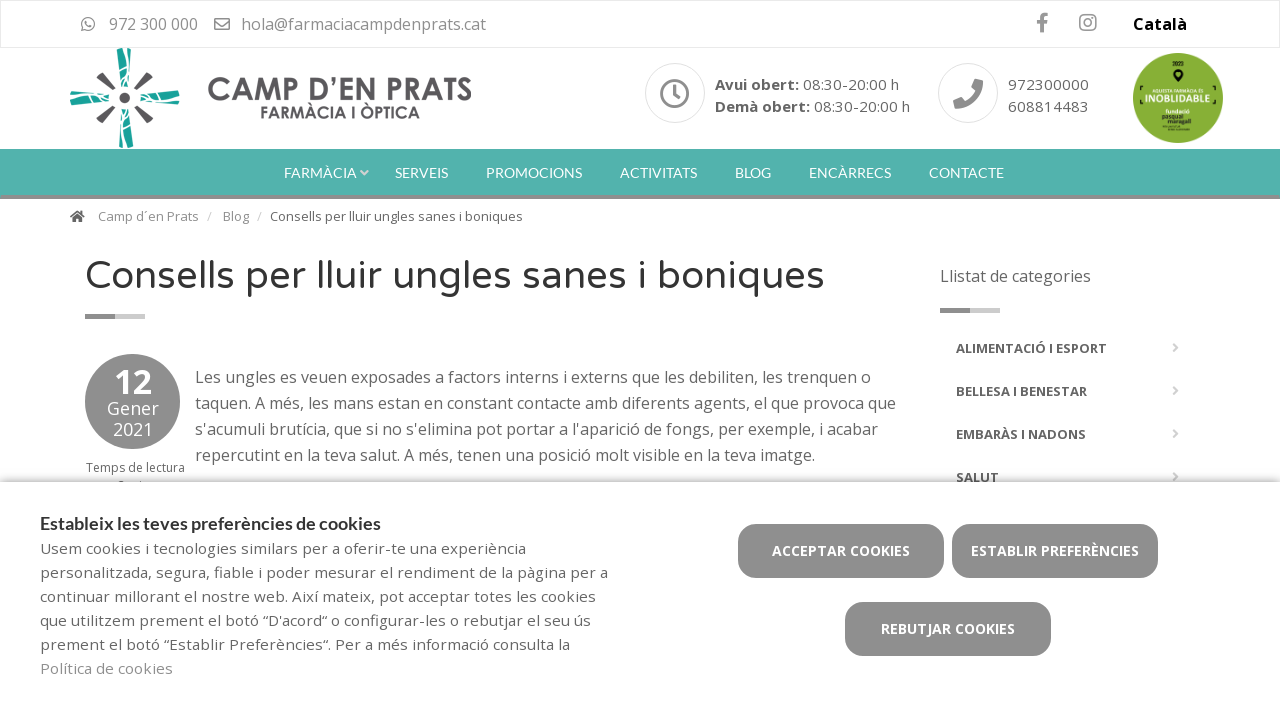

--- FILE ---
content_type: text/html; charset=UTF-8
request_url: https://www.farmaciacampdenprats.cat/blog/consells-per-lluir-ungles-sanes-i-boniques
body_size: 12830
content:
<!DOCTYPE html>
<!--[if IE 9]>
<html lang="ca" class="ie9"> <![endif]-->
<!--[if IE 8]>
<html lang="ca" class="ie8"> <![endif]-->
<!--[if !IE]><!-->
<html lang="ca">
<!--<![endif]-->
<head>

            
    <!-- Start default blade meta tags to share contents -->
<meta charset="utf-8">
<meta http-equiv="X-UA-Compatible" content="IE=edge" />
    <title>Consells per lluir ungles sanes i boniques - Camp d&acute;en Prats</title>
    <meta name="description" content="Benvinguts a Farm&agrave;cia Camp Den Prats, el vostre espai de salut a Palafrugell on t&#039;oferim una &agrave;mplia gamma de productes i atenci&oacute; personalitzada.">


    <meta name="author" content="f:">

<!-- Mobile Meta -->
<meta name="viewport" content="width=device-width, initial-scale=1.0, user-scalable=yes">
<!--  End default meta tags  -->

    
    
       <!--  <meta name="viewport" content="width=device-width, initial-scale=1, user-scalable=yes" /> -->

    
            <link rel="canonical" href="https://www.canalfarmaciaonline.com/cat/blog/consells-per-lluir-ungles-sanes-i-boniques" />
    
                        <link rel="alternate" href="https://www.farmaciacampdenprats.cat/blog/consells-per-lluir-ungles-sanes-i-boniques" hreflang="ca" />
                    <link rel="alternate" href="https://www.farmaciacampdenprats.cat/es/blog/consells-per-lluir-ungles-sanes-i-boniques" hreflang="es" />
            
    <!-- Favicon -->
    <link rel="apple-touch-icon" sizes="57x57" href="/assets/templates/templates/fedefarma/favicon/apple-icon-57x57.png">
<link rel="apple-touch-icon" sizes="60x60" href="/assets/templates/templates/fedefarma/favicon/apple-icon-60x60.png">
<link rel="apple-touch-icon" sizes="72x72" href="/assets/templates/templates/fedefarma/favicon/apple-icon-72x72.png">
<link rel="apple-touch-icon" sizes="76x76" href="/assets/templates/templates/fedefarma/favicon/apple-icon-76x76.png">
<link rel="apple-touch-icon" sizes="114x114" href="/assets/templates/templates/fedefarma/favicon/apple-icon-114x114.png">
<link rel="apple-touch-icon" sizes="120x120" href="/assets/templates/templates/fedefarma/favicon/apple-icon-120x120.png">
<link rel="apple-touch-icon" sizes="144x144" href="/assets/templates/templates/fedefarma/favicon/apple-icon-144x144.png">
<link rel="apple-touch-icon" sizes="152x152" href="/assets/templates/templates/fedefarma/favicon/apple-icon-152x152.png">
<link rel="apple-touch-icon" sizes="180x180" href="/assets/templates/templates/fedefarma/favicon/apple-icon-180x180.png">
<link rel="icon" type="image/png" sizes="192x192" href="/assets/templates/templates/fedefarma/favicon/android-icon-192x192.png">
<link rel="icon" type="image/png" sizes="32x32" href="/assets/templates/templates/fedefarma/favicon/favicon-32x32.png">
<link rel="icon" type="image/png" sizes="96x96" href="/assets/templates/templates/fedefarma/favicon/favicon-96x96.png">
<link rel="icon" type="image/png" sizes="16x16" href="/assets/templates/templates/fedefarma/favicon/favicon-16x16.png">
<link rel="manifest" href="/assets/templates/templates/fedefarma/favicon/manifest.json" crossorigin="use-credentials">
<meta name="msapplication-TileColor" content="#ffffff">
<meta name="msapplication-TileImage" content="/assets/templates/templates/fedefarma/favicon/ms-icon-144x144.png">
<meta name="theme-color" content="#ffffff">
    <!-- END Favicon -->

    <!-- Vendors  -->
    <link rel="stylesheet" href="https://www.farmaciacampdenprats.cat/assets/templates/common/css/vendor.css">

    <!-- Eva icons -->
    <link rel="stylesheet" href="/assets/common/eva-icons/style/eva-icons.css">

    <!-- Main css -->
                        <link rel="stylesheet" href="https://www.farmaciacampdenprats.cat/assets/templates/S85171/css/main.css?v=20260125011695656864"/>
                
    
    
    <!-- Page Style -->
    <!-- Meta tags to share contents -->
    <meta property="og:type" content="website" />
    <meta property="og:site_name" content="Camp d&acute;en Prats" />
    <meta property="og:url" content="https://www.farmaciacampdenprats.cat/blog/consells-per-lluir-ungles-sanes-i-boniques" />
    <meta property="og:title" content="Consells per lluir ungles sanes i boniques" />
    <meta property="og:description" content="Inclou-les sempre en la teva rutina de bellesa!" />

            <meta property="og:image" content="https://www.farmaofficego.com/uploads/post/fedefarma/consells-per-lluir-ungles-sanes-i-boniques--372-1200x630-resize.jpg?token=c4c516919c2de1022635f0562099a74f"/>
    


    <!-- Socials -->

<!-- Pre-javascript -->



    <!-- Plausible Analytics -->
    <script defer data-domain="www.farmaciacampdenprats.cat" src="https://analytics.farmacloud.io/js/script.js"></script>
    <!-- End Plausible Analytics -->


</head>

<body class="front no-trans">

<!-- Google Tag Manager (noscript) -->
<!-- End Google Tag Manager (noscript) -->

<!-- DEMO STICKY -->


<!-- ================ -->
<!-- page wrapper start -->
<!-- ================ -->
<div class="page-wrapper" >


    <!-- header-top start (Add "dark" class to .header-top in order to enable dark header-top e.g <div class="header-top dark">) -->
<!-- ================ -->

<div class="container-fluid web-header ">
    <div class="container container-fluid container-fluid-center">
        <div class="custom-template-header">

            
            
                            <div class="pull-right">
                    <div class="multilang-dropdown header-top-dropdown">
                        <div class="btn-group dropdown">
                            <button type="button" class="btn dropdown-toggle" data-toggle="dropdown" aria-expanded="false" style="width: 100px">
                                                                                                                                        Catal&agrave;                                                            </button>

                            <ul class="dropdown-menu dropdown-menu-right dropdown-animation" style="width: 100px !important;">
                                                                                                            <li><a rel="alternate" class="text-center" hreflang="es" href="https://www.farmaciacampdenprats.cat/es/blog/consells-per-lluir-ungles-sanes-i-boniques">Castellano</a></li>
                                                                                                                                                                    </ul>
                        </div>
                    </div>
                </div>
            
            <!-- header-top-first -->
    <div class="header-top-first clearfix">
        <ul class="social-links clearfix hidden-xs">
                                    <li class="facebook">
                    <a target="_blank" href="https://www.facebook.com/FarmaciaOptica.CampdenPrats/?ref=bookmarks" title="facebook"><i class="fa fa-facebook"></i></a>
                </li>
                                                                                                            <li class="instagram">
                    <a target="_blank" href="https://www.instagram.com/farmaciacampdenprats/" title="instagram"><i class="fa fa-instagram"></i></a>
                </li>
                                            </ul>
        <div class="social-links hidden-lg hidden-md hidden-sm">
            <div class="btn-group dropdown">
                <button type="button" class="btn dropdown-toggle" data-toggle="dropdown"><i class="fa fa-share-alt"></i>
                </button>
                <ul class="dropdown-menu dropdown-animation">
                                    <li class="facebook">
                    <a target="_blank" href="https://www.facebook.com/FarmaciaOptica.CampdenPrats/?ref=bookmarks" title="facebook"><i class="fa fa-facebook"></i></a>
                </li>
                                                                                                            <li class="instagram">
                    <a target="_blank" href="https://www.instagram.com/farmaciacampdenprats/" title="instagram"><i class="fa fa-instagram"></i></a>
                </li>
                                            </ul>
            </div>
        </div>
    </div>
    <!-- header-top-first end -->

            <ul class="list-icons">


                                                            <li><a href="https://wa.me/34972300000" target="_blank" class="header-whatsapp-contact"><i class="fa fa-whatsapp pr-10"></i> 972 300 000</a></li>
                                            
                                    <li><a href="mailto:hola@farmaciacampdenprats.cat"><i class="fa fa-envelope-o pr-5"></i> hola@farmaciacampdenprats.cat</a></li>
                        
</ul>

        </div>

    </div>
</div>

<!-- header-top end -->

<div class="container  ">
    <div class="row">
        <div class=" col-lg-6  col-lg-6 col-md-12 col-xs-12">
            <!-- header-left start -->
            <!-- ================ -->
            <div class="header-left clearfix">
                <!-- logo -->
                <a href="https://www.farmaciacampdenprats.cat">
    <!-- fa or logo -->
                    <img class="logo_img"
                 src="https://farmacloud-profile.imgix.net/5b58e92d-5500-449e-9753-dab3e21f15c4_1695649975340.png?h=100"
                 alt="Camp d&acute;en Prats" style="display: inherit">
            </a>
                <!-- name-and-slogan -->
                <div class="site-slogan">
                                    </div>
            </div>
            <!-- header-left end -->
        </div>
        <div class=" col-lg-6  col-md-12 col-xs-12">
            <!-- header-right start -->
            <!-- ================ -->
            <div class="header-right clearfix">

                <div class="row">

                    <div class=" col-sm-6 ">
                        <div class="box-style-2">
                                                            <div class="icon-container mt10">
                                    <i class="far fa-clock"></i>
                                </div>
                                <div class="body mt20">
                                                                            <span>
                                                                                                                                                <b>Avui obert:</b>
                                                                                                            08:30-20:00 h                                                                                                                                                                                         </span>
                                        <br>
                                        <span>
                                                                                                                                                <b>Dem&agrave; obert:</b>
                                                                                                            08:30-20:00 h                                                                                                                                                                                         </span>
                                                                    </div>
                                                    </div>
                    </div>
                    
                                            <div class="col-sm-4">
                            <div class="box-style-2">
                                <div class="icon-container mt10">
                                    <i class="fas fa-phone"></i>
                                </div>
                                <div class="body mt20">
                                                                            <a href="tel:972300000">972300000</a> <br/>                                                                                                                     <a href="tel:608814483">608814483</a> <br/>                                                                          </div>
                            </div>
                        </div>
                    
                                            <div class="col-sm-2">
    <a href="https://www.farmaciacampdenprats.cat" style="padding:0">
        <img id="logo_img_addicional"
             src="/assets/templates/S85171/images/fundacio-_x200.png?token=7bbd43ec2b6adf5db3a56b1c68e886e1"
             alt="Camp d&acute;en Prats" style="max-width: 90px;max-height: 90px">
    </a>
</div>                    
                </div>

            </div>
            <!-- header-right end -->
        </div>
    </div>
    <div class="row">
        <div class="col-xs-12">

        </div>
    </div>
</div>



    <header class="header fixed clearfix ">



        <!-- main-navigation start -->
        <!-- ================ -->
        <div class="main-navigation animated">

            <!-- navbar start -->
            <!-- ================ -->
            <nav class="navbar navbar-default" role="navigation">
                <div class="container-fluid">

                    <!-- Toggle get grouped for better mobile display -->
                    <div class="navbar-header">
                        <button type="button" class="navbar-toggle" data-toggle="collapse"
                                data-target="#navbar-collapse-1">
                            <span class="sr-only"></span>
                            <span class="icon-bar"></span>
                            <span class="icon-bar"></span>
                            <span class="icon-bar"></span>
                        </button>
                    </div>

                    <!-- Menu header -->
                    <div class="collapse navbar-collapse" id="navbar-collapse-1">
                        <div class="container-fluid  container-fluid-center ">
                            <ul class="nav navbar-nav" >

                <li  style="display: none"  class="logo-text sticky-navbar-logo  own-image-sticky ">
    <a href="https://www.farmaciacampdenprats.cat" style="padding:0">
                                    <img class="logo_img"
                     src="https://farmacloud-profile.imgix.net/5b58e92d-5500-449e-9753-dab3e21f15c4_1695649975340.png?h=100"
                     alt="Camp d&acute;en Prats" style="display: inline-block; max-width: 140px;max-height: 60px">
                        </a>
</li>

                                <li class="dropdown">
            <a href="#"  class="dropdown-toggle
            "
            data-toggle="dropdown">Farm&agrave;cia</a>
            <ul class="dropdown-menu">
                                                            <li>
                            <a href="https://www.farmaciacampdenprats.cat/historia"
                               title="Hist&ograve;ria">Hist&ograve;ria</a>
                        </li>
                                                                        <li><a href="https://www.farmaciacampdenprats.cat/equip">Equip</a></li>
                                                                    <li><a href="https://www.farmaciacampdenprats.cat/guardies">Farm&agrave;cies de gu&agrave;rdia</a></li>
                                                                                    <li><a href="https://www.farmaciacampdenprats.cat/targeta-client" title="Targeta client">Targeta client</a></li>
                
                                                                                                                                                                                                                                                                                                                                                                                                                                                                                                                                        </ul>
        </li>

                        <li><a href="https://www.farmaciacampdenprats.cat/serveis">Serveis</a></li>
        
                            <li>
                <a href="https://www.farmaciacampdenprats.cat/promocions">Promocions</a>
            </li>
                                    <li><a href="https://www.farmaciacampdenprats.cat/activitats">Activitats</a></li>
                        <li><a href="https://www.farmaciacampdenprats.cat/blog">Blog</a></li>
                
        
                    <li><a href="https://www.farmaciacampdenprats.cat/comanda-online">Enc&agrave;rrecs</a></li>
        
                <li><a href="https://www.farmaciacampdenprats.cat/contacta">Contacte</a></li>

                
                                
                                                    
                
                
            </ul>
                            </div>
                    </div>
                </div>
            </nav>
            <!-- navbar end -->

        </div>
        <!-- main-navigation end -->
    </header>
<!-- header end -->


<!-- header online shop -->
<!-- header online shop end -->

    <!-- slideshow start -->
        <!-- slideshow end -->
    
        <div class="breadcrumb-container">
    <div class="container">
        <ol class="breadcrumb">
            <li><i class="fa fa-home pr-10"></i>
                <a href="https://www.farmaciacampdenprats.cat">Camp d&acute;en Prats</a>
            </li>
                            <li>
                    <a href="https://www.farmaciacampdenprats.cat/blog">Blog</a>
                </li>
                <li class="active">Consells per lluir ungles sanes i boniques</li>
            
        </ol>
    </div>
</div>

    <!-- main-container start -->
    <section class="main-container blog-container">

        <div class="container">
                 
    <div class="col-sm-9 contents-container">

    <h1 class="page-title">Consells per lluir ungles sanes i boniques</h1>
    <div class="separator-2"></div>
    <article class="clearfix blogpost full">
        <div class="blogpost-body">
            <div class="side">
                <div class="post-info inner-post">
                                            <span class="day">12</span>
                        <span class="month">Gener 2021</span>
                                    </div>
                <div class="text-center small-text mt10">
                    <span>Temps de lectura</span>
                    <span>2 min.</span>
                </div>
            </div>
            <div class="blogpost-content">
                <p>Les ungles es veuen exposades a factors interns i externs que les debiliten, les trenquen o taquen. A m&eacute;s, les mans estan en constant contacte amb diferents agents, el que provoca que s&#39;acumuli brut&iacute;cia, que si no s&#39;elimina pot portar a l&#39;aparici&oacute; de fongs, per exemple, i acabar repercutint en la teva salut. A m&eacute;s, tenen una posici&oacute; molt visible en la teva imatge.</p>

<p>Seguint uns senzills consells lluir&agrave;s les <strong>ungles sempre sanes i boniques</strong>. Inclou-les sempre en la teva rutina de bellesa!</p>

<p></p>

<p><strong>MANTINGUES LES TEVES UNGLES HIDRATADES</strong></p>

<p><strong>En &egrave;poques de fred, cal parar especial atenci&oacute; a les mans</strong>, per les agressions que aquest pot implicar.</p>

<p>A m&eacute;s, en el context actual de pand&egrave;mia per la COVID-19, les mans estan sotmeses a continus rentats amb aigua i sab&oacute; i l&#39;&uacute;s constant de gels hidroalcoh&ograve;lics que contribueixen a ressecar la pell de les mans i les ungles.</p>

<p>Per tenir cura de les teves mans, &eacute;s fonamental que mantingues la <strong>hidrataci&oacute; d&#39;aquesta zona</strong> de el cos per contrarrestar l&#39;impacte d&#39;aquests agents externs. Hidrata-les sempre usant cremes espec&iacute;fiques que les nodreixin per obtenir el resultat buscat.</p>

<p>Amb les <strong>mans hidratades</strong>, tindr&agrave;s les ungles preparades per fer-te la manicura.</p>

<p><img alt="Consejos para lucir uñas sanas y bonitas" class="img-responsive" src="https://www.farmaofficego.com/uploads/post/fedefarma/una-bonitas-canalfarmaciaonline2-724x483-resize.jpg" style="width: 724px; height: 483px;" /></p>

<p><strong>RUTINA DE BELLESA PER A LES TEVES UNGLES</strong></p>

<p>En el moment de <strong>fer-te la manicura</strong>, pots seguir aquests <strong>senzills passos per tenir unes ungles cuidades i sanes.</strong></p>

<p>En primer lloc, si tens les ungles pintades i vols renovar l&#39;esmalt, retira aquest amb un <strong>dissolvent sense acetona</strong>, que &eacute;s un factor que afavoreix que l&#39;ungla s&#39;assequi.</p>

<p><strong>Amb l&#39;ungla neta, llima-la</strong>. El millor &eacute;s fer-ho sempre en la mateixa direcci&oacute; i mai fregant la ungla de banda a banda, ja que far&agrave;s que aquesta s&#39;obri en capes.</p>

<p>Sobre les cut&iacute;cules, aquestes protegeixen les ungles i no has de tallar-les. La millor manera de retirar-les &eacute;s <strong>aplicar un quitacut&iacute;culas a la base de l&#39;ungla</strong>, ja sigui en l&iacute;quid o en crema, i amb un palet de taronger baixar la pell sobrant fins a la base de l&#39;ungla.</p>

<p>Amb les cut&iacute;cules retirades, &eacute;s el moment d&#39;aplicar el <strong>tractament espec&iacute;fic</strong>. Recorda que <strong>a la farm&agrave;cia t&#39;assessoraran</strong> sobre el tractament adequat en funci&oacute; del que necessitis.</p>

<p>Abans de pintar les ungles, fes servir una <strong>base protectora</strong>. T&#39;ajudar&agrave; a evitar que els esmalts t&rsquo;enfosqueixin les ungles i es dotin d&#39;un to groguenc, ja que eviten que aquests entrin en contacte directe amb l&#39;ungla.</p>

<p>Amb la base aplicada, tindr&agrave;s les ungles preparades per aplicar el color. Adquireix <strong>sempre productes de qualitat, que no incloguin ingredients nocius</strong>. Per acabar la teva manicura, fes servir un fixador d&#39;esmalt que permetr&agrave; una major durada de la color.</p>

<p><img alt="Consejos para lucir uñas sanas y bonitas" class="img-responsive" src="https://www.farmaofficego.com/uploads/post/fedefarma/unas-bonitas-canalfarmaciaonline3-724x483-resize.jpg" style="width: 724px; height: 483px;" /></p>

<p><strong>ALTRES CONSELLS PER A LA SALUT DE LES TEVES UNGLES </strong></p>

<p>Per mantenir les <strong>ungles sanes i boniques</strong> tingues &nbsp;cura tamb&eacute; de la teva alimentaci&oacute;. Una mancan&ccedil;a important de vitamines pot reflectir-se en elles. En general, &eacute;s recomanable prendre aliments com tom&agrave;quets, ametlles, cereals, peixos i crustacis ... rics en vitamina A i B. A m&eacute;s, segueix un consum equilibrat de lactis, per afavorir la ingesti&oacute; de calci, bo per a unes ungles fortes.</p>

<p>A m&eacute;s, procura protegir-les sempre. Per a aix&ograve;, utilitza guants quan netegis i freguis, ja que d&rsquo;aquesta manera les allunyes de la humitat, aix&iacute; com en qualsevol acci&oacute; que les exposi a agressions.</p>

<p>I, encara que t&#39;agradi lluir les ungles amb color, &eacute;s <strong>recomanable deixar-les descansar de l&#39;esmalt</strong> de tant en tant i portar-les al natural.</p>

<p></p>

<p><strong>Segueix aquests consells i pregunta a la teva farm&agrave;cia</strong> quins productes i rutines beneficiaran les ungles. Prepara&#39;t per lluir-les sempre sanes i boniques.</p>

            </div>
        </div>
        <footer class="clearfix">
            <ul class="links pull-left">
                
            </ul>

            <div class="text-right" id="section-social-link">
    <ul class="share social-links colored circle  pull-right ">
        <li id="titleShare" class="title">Compartir</li>
            <li class="facebook"><a target="_blank" class="facebook-share" href="https://www.facebook.com/sharer/sharer.php?u=https://www.farmaciacampdenprats.cat/blog/consells-per-lluir-ungles-sanes-i-boniques" data-cache="https://graph.facebook.com/?id=https://www.farmaciacampdenprats.cat/blog/consells-per-lluir-ungles-sanes-i-boniques&scrape=true"><i class="fa fa-facebook"></i></a></li>
            <li class="twitter"><a target="_blank" href="https://twitter.com/home?status=Consells per lluir ungles sanes i boniques: https://www.farmaciacampdenprats.cat/blog/consells-per-lluir-ungles-sanes-i-boniques"><i class="fa fa-x-twitter"></i></a></li>
            <li class="vimeo whatsapp visible-xs-inline-block"><a target="_blank" href="whatsapp://send?text=https%3A%2F%2Fwww.farmaciacampdenprats.cat%2Fblog%2Fconsells-per-lluir-ungles-sanes-i-boniques" data-action="share/whatsapp/share"><i class="fa fa-whatsapp"></i></a></li>
            <li class="hidden-xs vimeo whatsapp"><a target="_black" href="https://api.whatsapp.com/send?text=https%3A%2F%2Fwww.farmaciacampdenprats.cat%2Fblog%2Fconsells-per-lluir-ungles-sanes-i-boniques"><i class="fa fa-whatsapp"></i></a></li>
            <li class="linkedin"><a target="_blank" href="https://www.linkedin.com/cws/share?url=https://www.farmaciacampdenprats.cat/blog/consells-per-lluir-ungles-sanes-i-boniques"><i class="fa fa-linkedin"></i></a></li>
    </ul>
</div>


        </footer>
    </article>
    <!-- Include comments -->
    <div class="blogpost-body">
        <div id="comment-form">
    <form action="https://www.farmaciacampdenprats.cat/blog/comentari/enviar" name="order-form" class="fop-ajax-form comment-form" autocomplete="off">
        <input type="hidden" name="_token" value="o0nTy4XvqG5JevSR0xojWVPMPdUTWjnrSGyRhWm7"/>
        <input type="hidden" name="blog_id" value="120613"/>
        <input type="hidden" name="blog_title" value="Consells per lluir ungles sanes i boniques"/>

        <h2>Escriu un comentari</h2>
        <div class="row">
            <div class="form-group col-sm-6">
                <label for="fullname">Nom:<span>*</span></label>
                <div>
                    <input type="text" class="form-control" placeholder="Nom" id="fullname" name="name" required>
                </div>
            </div>
            <div class="form-group col-sm-6">
                <label for="email2">Adre&ccedil;a electr&ograve;nica<span>*</span></label>
                <div>
                    <input type="email" class="form-control" placeholder="Correu electr&ograve;nic" id="email2" name="email" required>
                </div>
            </div>
        </div>


        <div class="col-md-12">
            <div class="row">
                <div class="form-group">
                    <label for="message">Comentari<span>*</span></label>
                    <div>
                        <textarea class="form-control order-text-area" placeholder="Comentari" id="message"
                                  name="comment" required></textarea>
                    </div>
                                        <div class="checkbox">
                        <label for="terms"><input id="terms" name="terms" type="checkbox" required>
                            Accepto la <a target="_blank" href="https://www.farmaciacampdenprats.cat/politica-de-privacitat">política de privacitat</a>
                        </label>
                        <p class="help-block"></p>
                    </div>
                    <div class="recaptcha-policies">
    Aquest lloc està protegit per reCAPTCHA i s'apliquen la <a target="_blank" href="https://policies.google.com/privacy">Política de Privadesa</a> de Google i els <a target="_blank" href="https://policies.google.com/terms">Termes de servei</a>.
</div>                    <button type="submit" id="send" class="submit-button btn btn-default btn-order">Enviar</button>
                    <span class="form-info"><span class="required">*</span><small>Camps obligatoris</small></span>
                </div>
            </div>
        </div>
    </form>
</div>    </div>


</div>
<div class="col-sm-3">
            <p class="page-title post-page-category-title mt-30">Llistat de categories</p>
        <div class="separator-2"></div>
        <nav>
    <ul class="nav nav-pills nav-stacked">
                                <li class=""><a href="https://www.farmaciacampdenprats.cat/blog/c/alimentacio-i-esport">Alimentaci&oacute; i Esport</a>
                            </li>
                                            <li class=""><a href="https://www.farmaciacampdenprats.cat/blog/c/belleza-i-benestar">Bellesa i Benestar</a>
                            </li>
                                            <li class=""><a href="https://www.farmaciacampdenprats.cat/blog/c/embaras-i-bebes">Embar&agrave;s i Nadons</a>
                            </li>
                                            <li class=""><a href="https://www.farmaciacampdenprats.cat/blog/c/salut">Salut</a>
                            </li>
                        </ul>
</nav>

        </div>
        </div>
    </section>

    <!-- main-container end -->

<!-- footer start (Add "light" class to #footer in order to enable light footer) -->
    <footer id="footer">
    <div class="footer">
        <div class="container">
            <div class="row">
                <div class="col-md-8">
                    <div class="footer-content">
                        <div class="row">
                            <div class="col-sm-6">
                                <h2 class="logo-text">
                    <span class="logo-pharmacy">f</span><span class="logo-dots">:</span><span class="logo-name">Camp den Prats</span>
            </h2>
                                <p></p>
                                <hr>
                                <ul class="social-links circle">
                                    <li class="facebook">
                    <a target="_blank" href="https://www.facebook.com/FarmaciaOptica.CampdenPrats/?ref=bookmarks" title="facebook"><i class="fa fa-facebook"></i></a>
                </li>
                                                                                                            <li class="instagram">
                    <a target="_blank" href="https://www.instagram.com/farmaciacampdenprats/" title="instagram"><i class="fa fa-instagram"></i></a>
                </li>
                                            </ul>
                                                                
                            </div>
                            <div class="col-sm-6">
                                <h2>Contacte</h2>
                                                                    <ul class="list-icons">

                        <li><i class="fa fa-map-marker pr-10"></i>Carrer de Sagunt 36, Palafrugell, Girona</li>
            
                                                        <li><a href="tel://972300000"><i class="fa fa-phone pr-10"></i> 972300000</a></li>
                                                            <li><a href="tel://608814483"><i class="fa fa-phone pr-10"></i> 608814483</a></li>
                                        
    
                                        <li><a href="https://wa.me/34972300000" target="_blank" class="header-whatsapp-contact"><i class="fa fa-whatsapp pr-10"></i> 972 300 000</a></li>
                            
                        <li><a href="mailto:hola@farmaciacampdenprats.cat"><i class="fa fa-envelope-o pr-10"></i> hola@farmaciacampdenprats.cat</a></li>
            
</ul>
                                                            </div>
                        </div>
                                            </div>
                </div>
                <div class="space-bottom hidden-lg hidden-md hidden-xs"></div>
                                    <div class="col-sm-6 col-md-4">
                        <div class="footer-content">
                            <h2>Serveis</h2>
                            <nav>
                                <ul class="nav nav-pills nav-stacked">
                                                                            <li><a href="https://www.farmaciacampdenprats.cat/serveis/analisi-capillar">An&agrave;lisi capil&middot;lar</a></li>
                                                                            <li><a href="https://www.farmaciacampdenprats.cat/serveis/analisi-facial">An&agrave;lisi facial</a></li>
                                                                            <li><a href="https://www.farmaciacampdenprats.cat/serveis/analisi-hemoglobina-glicada">An&agrave;lisi hemoglobina glicada </a></li>
                                                                    </ul>
                            </nav>
                        </div>
                    </div>
                                            </div>
            
            
                        <div class="space-bottom hidden-lg hidden-xs"></div>
        </div>
    </div>

    
    <div class="subfooter">
        <div class="container">
            <div class="row">
                <div class=" col-lg-8  " >
                    <p>
    Copyright © 2026 Camp d&acute;en Prats -
    <a href="https://www.farmaofficego.es/" target="_blank"><u>Diseño web</u></a>
    - Farmaoffice
                    & <a href="https://www.canalfarmaciaonline.com/" target="_blank"><u>CanalFarmaciaOnline</u></a>
    </p>
                </div>

                                <div class="col-lg-4">
                    <ul class="subfooter-links">
                                                                                                                    <li>
                                    <a href="https://www.farmaciacampdenprats.cat/avis-legal"
                                       title="Av&iacute;s legal">Av&iacute;s legal</a>
                                </li>
                                                                                                                                                                                <li>
                                    <a href="https://www.farmaciacampdenprats.cat/politica-de-privacitat"
                                       title="Pol&iacute;tica de privacitat">Pol&iacute;tica de privacitat</a>
                                </li>
                                                                                                                                                                                <li>
                                    <a href="https://www.farmaciacampdenprats.cat/politica-de-cookies"
                                       title="Pol&iacute;tica de cookies">Pol&iacute;tica de cookies</a>
                                </li>
                                                                                                                                                                                                                                                                                        <li>
                                    <a href="https://www.farmaciacampdenprats.cat/accesibilitat"
                                       title="Accessibilitat">Accessibilitat</a>
                                </li>
                                                                                                        </ul>
                </div>
                            </div>
        </div>
    </div>
</footer>
<!-- footer end -->

</div>
<!-- page-wrapper end -->


    <div class="overlap-ajax">
        <svg version="1.1" id="Layer_2" xmlns="http://www.w3.org/2000/svg" xmlns:xlink="http://www.w3.org/1999/xlink" x="0px" y="0px"
             viewBox="0 0 100 100" enable-background="new 0 0 s0 0" xml:space="preserve">
                      <circle fill="#fff" stroke="none" cx="30" cy="50" r="6">
                          <animateTransform
                                  attributeName="transform"
                                  dur="1s"
                                  type="translate"
                                  values="0 15 ; 0 -15; 0 15"
                                  repeatCount="indefinite"
                                  begin="0.1"/>
                      </circle>
                        <circle fill="#fff" stroke="none" cx="54" cy="50" r="6">
                            <animateTransform
                                    attributeName="transform"
                                    dur="1s"
                                    type="translate"
                                    values="0 10 ; 0 -10; 0 10"
                                    repeatCount="indefinite"
                                    begin="0.2"/>
                        </circle>
                        <circle fill="#fff" stroke="none" cx="78" cy="50" r="6">
                            <animateTransform
                                    attributeName="transform"
                                    dur="1s"
                                    type="translate"
                                    values="0 5 ; 0 -5; 0 5"
                                    repeatCount="indefinite"
                                    begin="0.3"/>
                        </circle>
        </svg>
    </div>


<!-- Sticky elements placed at the end of the document so Google won't index them -->

<!-- scrollToTop -->
    <div class="scrollToTop"><i class="fa fa-angle-up fa-2x"></i></div>

    <div class="container">

            <div class="whatsapp-window" style="display: none">
            <div class="whatsapp-header">
                <div class="image-container">
                    <div class="pharmacy-image-container  logo-image-sticky ">
                        <div class="pharmacy-image"
                                                          style="height: auto">
                                <img src="https://farmacloud-profile.imgix.net/5b58e92d-5500-449e-9753-dab3e21f15c4_1695649975340.png?w=50" alt="Camp d&acute;en Prats">
                                                     </div>
                    </div>
                </div>
                <div class="header-info">
                    <div class="header-name">
                        Camp d&acute;en Prats
                    </div>
                    <div class="header-time">
                        Solem respondre en menys de 24 hores.
                    </div>
                </div>
            </div>
            <div class="conversation">
                <div class="message">
                    <div class="message-author">
                        Camp d&acute;en Prats
                    </div>

                    <div class="message-text">
                        Hola! 👋<br><br>Com podem ajudar-te?
                    </div>
                    <div class="chat-time">
                        00:09
                    </div>

                </div>
            </div>
            <div class="go-chat">
                <a class="start-chat" role="button" href="https://wa.me/34972300000" target="_blank" >
                    <i class="fa fa-whatsapp"></i>
                    <span class="goto-btn">
                            Comen&ccedil;ar xat
                        </span>
                </a>
            </div>
        </div>
        <a>
            <div class="stickyWhatsapp" id="stickyWhatsapp">
                <div class="bubble-notification"></div>
                <i class="fa fa-whatsapp"></i>
            </div>
        </a>
            
</div>

    <div id="cookie-bar-fixed" style="display: none">

    <div class="row">
        <div class="col-lg-6 col-md-6" style="margin-bottom: 1rem !important;">
            <span class="cookiebar-title">Estableix les teves prefer&egrave;ncies de cookies</span>
            <div class="cookiebar-description">
                <small>
                    Usem cookies i tecnologies similars per a oferir-te una experiència personalitzada, segura, fiable i poder mesurar el rendiment de la pàgina per a continuar millorant el nostre web. Així mateix, pot acceptar totes les cookies que utilitzem prement el botó “D'acord“ o configurar-les o rebutjar el seu ús prement el botó “Establir Preferències“. Per a més informació consulta la <a href="https://www.farmaciacampdenprats.cat/politica-de-cookies">Política de cookies</a>
                </small>
            </div>
        </div>
        <div class="col-lg-6 col-md-6 text-center">
            <button class="btn btn-default btn-lg accept-cookies all-cookies cookie-button" data-url="https://www.farmaciacampdenprats.cat/cookies/save?all=1" id="cookiebar_fully_accept_btn" data-toggle="modal">Acceptar cookies</button>
            <!-- Button trigger modal -->
            <button class="btn btn-default btn-lg cookie-button open-modal-cookies" data-toggle="modal" data-target="#cookiesModal">Establir prefer&egrave;ncies</button>
            <button class="btn btn-default btn-lg accept-cookies cookie-button" data-url="https://www.farmaciacampdenprats.cat/cookies/save" id="cookiebar_fully_accept_btn" data-toggle="modal">Rebutjar cookies</button>
        </div>
    </div>


</div>

<!-- Modal -->
<div class="modal fade" id="cookiesModal" tabindex="-1" role="dialog" aria-labelledby="cookieModalLabel" aria-hidden="true" data-nosnippet>
    <div class="modal-center" id="cookies-modal">
        <div class="modal-dialog .modal-align-center" id="cookies-modal-dialog">

            <div class="modal-content" id="modal-content-cookies">

                <div class="modal-header" id="modal-header-cookies">
                    <span class="modal-title" id="cookieModalLabel">Prefer&egrave;ncies sobre les cookies i similars</span>
                    <button type="button" class="close" data-dismiss="modal"><span aria-hidden="true">×</span><span class="sr-only">Tancar</span></button>
                </div>

                <div class="modal-body" id="modal-body-cookies">

                    <p class="section_desc mb-5">A aquesta p&agrave;gina pots gestionar la configuraci&oacute; de les cookies i similars.</p>

                    <div class="cookie-type">
                        <div>
                            <span class="section_title">Necess&agrave;ries i essencials</span>

                            <label class="sc_container_checkbox"><input class="sc_toggle" type="checkbox" id="checkbox-necessary" checked disabled>
                                <span class="sc_checkmark sc_readonly"></span>
                            </label>

                        </div>
                        <p class="section_desc">
                            Les dades recopilades en aquestes cookies i similars s&oacute;n necess&agrave;ries per a poder navegar pel lloc web. Aquestes cookies sempre estaran activades.
                        </p>
                        <table>
        <tr>
                            <th>Cookie</th>
                            <th>Categoria</th>
                            <th>Tipus</th>
                            <th>Titular</th>
                    </tr>
        <tbody>
                    <tr>
                <td data-column="Cookie">laravel_session</td>
                <td data-column="Categoría">Pr&ograve;pia</td>
                <td data-column="Tipo">Necess&agrave;ria</td>
                <td data-column="Titular">Camp D&acute;en Prats</td>
            </tr>
            <tr>
                <td data-column="Cookie">cookie-consent</td>
                <td data-column="Categoría">Pr&ograve;pia</td>
                <td data-column="Tipo">Necess&agrave;ria</td>
                <td data-column="Titular">Camp D&acute;en Prats</td>
            </tr>
                        </tbody>
    </table>

                    </div>

                    <div class="cookie-type">
                        <div>
                            <span class="section_title">Rendiment i an&agrave;lisi web</span>
                            <label class="sc_container_checkbox"><input class="sc_toggle" type="checkbox" id="checkbox-analytics">
                                <span class="sc_checkmark"></span>
                            </label>
                        </div>
                        <p class="section_desc">Serveis tractats per nosaltres o per tercers, ens permeten quantificar el nombre d&#039;usuaris i aix&iacute; realitzar el mesurament i an&agrave;lisi estad&iacute;stica de la utilitzaci&oacute; que fan els usuaris del web.</p>
                        <table>
        <tr>
                            <th>Cookie</th>
                            <th>Categoria</th>
                            <th>Tipus</th>
                            <th>Titular</th>
                    </tr>
        <tbody>
                            <tr>
                <td data-column="Cookie">_ga</td>
                <td data-column="Categoría">De tercers</td>
                <td data-column="Tipo">Anal&iacute;tica</td>
                <td data-column="Titular">Google Analytics</td>
            </tr>
            <tr>
                <td data-column="Cookie">_gid</td>
                <td data-column="Categoría">De tercers</td>
                <td data-column="Tipo">Anal&iacute;tica</td>
                <td data-column="Titular">Google Analytics</td>
            </tr>
            <tr>
                <td data-column="Cookie">_gat</td>
                <td data-column="Categoría">De tercers</td>
                <td data-column="Tipo">Anal&iacute;tica</td>
                <td data-column="Titular">Google Analytics</td>
            </tr>
            <tr>
                <td data-column="Cookie">1P_JAR</td>
                <td data-column="Categoría">De tercers</td>
                <td data-column="Tipo">Anal&iacute;tica</td>
                <td data-column="Titular">Google</td>
            </tr>
            <tr>
                <td data-column="Cookie">CONSENT</td>
                <td data-column="Categoría">De tercers</td>
                <td data-column="Tipo">Anal&iacute;tica</td>
                <td data-column="Titular">Google</td>
            </tr>
            <tr>
                <td data-column="Cookie">SSID</td>
                <td data-column="Categoría">De tercers</td>
                <td data-column="Tipo">Anal&iacute;tica</td>
                <td data-column="Titular">Google</td>
            </tr>
            <tr>
                <td data-column="Cookie">__Secure-3PSID</td>
                <td data-column="Categoría">De tercers</td>
                <td data-column="Tipo">Anal&iacute;tica</td>
                <td data-column="Titular">Google</td>
            </tr>
            <tr>
                <td data-column="Cookie">__Secure-1PSID</td>
                <td data-column="Categoría">De tercers</td>
                <td data-column="Tipo">Anal&iacute;tica</td>
                <td data-column="Titular">Google</td>
            </tr>
            <tr>
                <td data-column="Cookie">__Secure-ENID</td>
                <td data-column="Categoría">De tercers</td>
                <td data-column="Tipo">Anal&iacute;tica</td>
                <td data-column="Titular">Google Maps</td>
            </tr>
            <tr>
                <td data-column="Cookie">OTZ</td>
                <td data-column="Categoría">De tercers</td>
                <td data-column="Tipo">Anal&iacute;tica</td>
                <td data-column="Titular">Google</td>
            </tr>
            <tr>
                <td data-column="Cookie">__Secure-3PSIDCC</td>
                <td data-column="Categoría">De tercers</td>
                <td data-column="Tipo">Anal&iacute;tica</td>
                <td data-column="Titular">Google</td>
            </tr>
            <tr>
                <td data-column="Cookie">__Secure-1PAPISID</td>
                <td data-column="Categoría">De tercers</td>
                <td data-column="Tipo">Anal&iacute;tica</td>
                <td data-column="Titular">Google</td>
            </tr>
            <tr>
                <td data-column="Cookie">NID</td>
                <td data-column="Categoría">De tercers</td>
                <td data-column="Tipo">Prefer&egrave;ncies de l&#039;usuari</td>
                <td data-column="Titular">Google</td>
            </tr>
            <tr>
                <td data-column="Cookie">APISID</td>
                <td data-column="Categoría">De tercers</td>
                <td data-column="Tipo">T&egrave;cnica</td>
                <td data-column="Titular">Google Maps</td>
            </tr>
            <tr>
                <td data-column="Cookie">HSID</td>
                <td data-column="Categoría">De tercers</td>
                <td data-column="Tipo">T&egrave;cnica</td>
                <td data-column="Titular">Google</td>
            </tr>
            <tr>
                <td data-column="Cookie">SAPISID</td>
                <td data-column="Categoría">De tercers</td>
                <td data-column="Tipo">T&egrave;cnica</td>
                <td data-column="Titular">Google</td>
            </tr>
            <tr>
                <td data-column="Cookie">SID</td>
                <td data-column="Categoría">De tercers</td>
                <td data-column="Tipo">T&egrave;cnica</td>
                <td data-column="Titular">Google</td>
            </tr>
            <tr>
                <td data-column="Cookie">SIDCC</td>
                <td data-column="Categoría">De tercers</td>
                <td data-column="Tipo">T&egrave;cnica</td>
                <td data-column="Titular">Google</td>
            </tr>
            <tr>
                <td data-column="Cookie">SSIDC</td>
                <td data-column="Categoría">De tercers</td>
                <td data-column="Tipo">T&egrave;cnica</td>
                <td data-column="Titular">Google</td>
            </tr>
            <tr>
                <td data-column="Cookie">AEC</td>
                <td data-column="Categoría">De tercers</td>
                <td data-column="Tipo">T&egrave;cnica</td>
                <td data-column="Titular">Google</td>
            </tr>
            <tr>
                <td data-column="Cookie">_Secure-3PAPISID</td>
                <td data-column="Categoría">De tercers</td>
                <td data-column="Tipo">T&egrave;cnica / Seguretat</td>
                <td data-column="Titular">Google</td>
            </tr>
            <tr>
                <td data-column="Cookie">_Secure-3PSID</td>
                <td data-column="Categoría">De tercers</td>
                <td data-column="Tipo">T&egrave;cnica / Seguretat</td>
                <td data-column="Titular">Google</td>
            </tr>
            <tr>
                <td data-column="Cookie">_Secure-APISID</td>
                <td data-column="Categoría">De tercers</td>
                <td data-column="Tipo">T&egrave;cnica / Seguretat</td>
                <td data-column="Titular">Google</td>
            </tr>
            <tr>
                <td data-column="Cookie">_Secure-HSID</td>
                <td data-column="Categoría">De tercers</td>
                <td data-column="Tipo">T&egrave;cnica / Seguretat</td>
                <td data-column="Titular">Google</td>
            </tr>
            <tr>
                <td data-column="Cookie">_Secure-SSID</td>
                <td data-column="Categoría">De tercers</td>
                <td data-column="Tipo">T&egrave;cnica / Seguretat</td>
                <td data-column="Titular">Google</td>
            </tr>
                                        </tbody>
    </table>

                    </div>

                </div>

                <div class="modal-footer" id="modal-footer-cookies">
                    <div class="row">
                        <div class="col-sm-12 col-md-6">
                            <button type="button" class="btn btn-default accept-cookies all-cookies cookie-button" data-url="https://www.farmaciacampdenprats.cat/cookies/save?all=1" data-dismiss="modal">Acceptar totes les cookies</button>
                        </div>
                        <div class="col-sm-12 col-md-6">
                            <button id="check-cookies" type="button" class="btn btn-default accept-cookies cookie-button" data-url="https://www.farmaciacampdenprats.cat/cookies/save" data-dismiss="modal">Guardar prefer&egrave;ncies</button>
                        </div>
                    </div>
                </div>
            </div>
        </div>
    </div>
</div>


<!-- FarmaCloud top bar -->
<!-- End FarmaCloud top bar -->

<!-- JavaScript files placed at the end of the document so the pages load faster
================================================== -->

<script type="text/javascript" src="https://www.farmaciacampdenprats.cat/assets/templates/common/js/vendor.js?v=2026012501"></script>
<script type="text/javascript" src="https://www.farmaciacampdenprats.cat/assets/templates/templates/idea/js/idea.js?v=2026012501"></script>

    <script type="text/javascript" src="https://www.farmaciacampdenprats.cat/assets/common/js/searchEngineObf.js?v=2026012501"></script>
    <div class="searcher-overlay">
    <div class="searcher-div" id="searchDiv">
        <div class="container-fluid" style="background: #FAFAFA; width: 100%;padding:10px 0">
            <div class="container-fluid">
                <div class="row">
                    <div class="ecommerce-header">
                        <div class="col-xs-10 col-sm-11 col-md-11">
                            <div class="ecommerce-header-flex">
                                <div class="header-left logo-left-zone clearfix ecommerce-logo-left">
                                                                    <a href="https://www.farmaciacampdenprats.cat">
    <!-- fa or logo -->
                    <img class="logo_img"
                 src="https://farmacloud-profile.imgix.net/5b58e92d-5500-449e-9753-dab3e21f15c4_1695649975340.png?h=100"
                 alt="Camp d&acute;en Prats" style="display: inherit">
            </a>
                                </div>
                                                                                                <div class="search-input">
                                    <form role="search"  onsubmit="return false;" action="#"  id="form-search-ecommerce" class="center-block" autocomplete="off">
    <div class="form-group has-feedback">
                    <input type="text" name="searching" id="searchingHeader" class="form-control disabled-zoom-input" placeholder="Cercar producte...">
                <i id="search-medicine" class="fa fa-search form-control-feedback"></i>
    </div>
</form>
                                </div>
                                                            </div>
                        </div>
                        <div class="col-xs-2 col-md-1 col-sm-1">
                            <div class="header-flex-close-zone">
                                <a class="df-icon icon-searcher-close" href="#" id="close-search" data-role="close" data-bcup-haslogintext="no" title="Tancar">
                                    <svg fill="#000000" height="24" viewBox="0 0 24 24" width="24" xmlns="http://www.w3.org/2000/svg">
                                        <path d="M19 6.41L17.59 5 12 10.59 6.41 5 5 6.41 10.59 12 5 17.59 6.41 19 12 13.41 17.59 19 19 17.59 13.41 12z"></path>
                                        <path d="M0 0h24v24H0z" fill="none"></path>
                                    </svg>
                                </a>
                            </div>
                        </div>
                    </div>
                </div>
            </div>
        </div>
        <div id="tabs">
            <div class="delete-filters-div hidden-xs">
                <span>Filtrar per</span>
                <span class="delete-filters action-searcher-button">Esborrar filtres</span>
            </div>
            <div class="search-filters-div" style="flex-basis: 80%">
                <div data-type="results" class="selected" style="text-transform: lowercase; font-style: italic; font-weight: 400; display: inline-block;padding-top: 7px">
                    <span id="hitsTotal" class="mr4"></span>Resultats de cerca
                </div>
                <div class="pull-right">
                    <div class="multilang-dropdown header-top-dropdown changeSortOrder"
                         data-current-order="0"
                         data-order-field="starred:desc"
                         data-starred-order="Rellev&agrave;ncia"
                         data-price-asc-order="Preu m&eacute;s baix"
                         data-price-desc-order="Preu m&eacute;s alt"
                         data-alphabetic-order="Alfab&egrave;ticament"
                         data-availability-order="Disponibilitat (primer disponibles)">
                        <div class="btn-group dropdown">
                            <button type="button" class="btn dropdown-toggle" data-toggle="dropdown" aria-expanded="false" id="selectedOrder">
                                <span class="text-order">Rellev&agrave;ncia</span>
                                <i class="fas fa-sort-amount-down-alt" id="sort-icon"></i>
                            </button>
                            <ul class="dropdown-menu dropdown-menu-right dropdown-animation">
                                <li style="display: none" class="select-order" data-order="0">
                                    <a href="#" rel="alternate" class="text-center">
                                        Rellev&agrave;ncia
                                    </a>
                                </li>
                                <li class="select-order" data-order="1">
                                    <a href="#" rel="alternate" class="text-center">
                                        Preu m&eacute;s baix
                                    </a>
                                </li>
                                <li class="select-order" data-order="2">
                                    <a href="#" rel="alternate" class="text-center">
                                        Preu m&eacute;s alt
                                    </a>
                                </li>
                                <li class="select-order" data-order="3">
                                    <a href="#" rel="alternate" class="text-center">
                                        Alfab&egrave;ticament
                                    </a>
                                </li>
                                                            </ul>
                        </div>
                    </div>
                </div>
                <div class="pull-right selected-filters-div">
                </div>
            </div>
        </div>
        <div class="searcher-content">

            <div class="searcher-aside" data-role="aside">     <div class="searcher-aside-content">
        <div class="delete-filters-div-mobile hidden-sm hidden-md hidden-lg">
            <span>Filtrar per</span>
            <span class="delete-filters action-searcher-button">Esborrar filtres</span>
            <a href="#" id="close-filters-mobile" class="pull-right" style="font-size: 20px">
                <span class="fa fa-times"></span>
            </a>
        </div>
        <div class="aside-panel" style="padding: 0 22px">
            <div class="aside-panel-content collapse in" data-role="panel-content" style="padding: 0">
                <div class="categories-div-aside">
                    <label style="display: flex;align-items: center" for="available-checkbox" class="click-category-label badge badge-filter-ecommerce ml0 category-label">
                        <input id="available-checkbox" type="checkbox" name="stockCheckBox" class="stockCheckBox"
                                                       >
                        <span class="fake-checkbox"></span>
                        <span class="category-name-searcher" style="max-width: 85%">
                            Mostrar nom&eacute;s disponibles
                        </span>
                    </label>
                </div>
            </div>
        </div>
                        
        <div class="aside-panel" data-facet="categories">
            <div class="filter-title">
                <span class="aside-panel-title ml2" data-role="panel-label"
                      data-toggle="panel">
                        Preu
                </span>
                <small style="display: inline-block;float: right; cursor: pointer" class="toggle-category mt-5"
                       data-toggle="collapse" data-target="#price-collapse">
                    <span class="text-hide-collapse"><i class="fa fa-angle-up"></i></span>
                    <span class="text-show-collapse" style="display: none"><i class="fa fa-angle-down"></i></span>
                </small>
            </div>
            <div class="aside-panel-content collapse in" id="price-collapse" data-role="panel-content">
                <div class="range-slider">
                    <p class="range-value">
                        <input id="range-min" type="hidden" value="0"/>
                        <input id="range-max" type="hidden" value="10000000"/>
                    </p>
                    <div id="slider-range" class="range-bar"></div>
                    <p class="slider-range-info">
                        <span id="range-min-text"></span>
                        <span id="range-max-text"></span>
                    </p>
                </div>
            </div>
        </div>

    </div>
</div>            <div class="searcher-main-content" style="margin: 5px auto 140px">
                <div class="df-results">
                    <div class="home-products">
    <div class="row" id="items-search" data-role="result-list" data-url-add="https://www.farmaciacampdenprats.cat/cistella/afegir"
         data-fo-url="https://www.farmaofficego.com" data-pharmacy-public-id="94c83b7fb0ea92ec70d1d4ce256cf246" data-img-empty="https://www.farmaofficego.com/uploads/canastillas/CODIGO_NACIONAL-500x500.jpg?token=f911357e32796c736cd21fb5c3ed8326"
         data-env="production" data-text-add="Afegir al carret" data-locale="cat"  data-is-demo="0"          data-medicines-route="https://www.farmaciacampdenprats.cat/medicament/dynamicSlug" data-parapharmacy-route="https://www.farmaciacampdenprats.cat/producte/dynamicSlug" data-medicines-veterinary-route="https://www.farmaciacampdenprats.cat/medicament-veterinaria/dynamicSlug"
         data-searcher-key="7ed24012f2f12952a3995c600afd60cbf3002aac0d59ec7cd227c8ab8e31220b" data-offer-singular="unitat m&eacute;s per aplicar" data-offer-plural="unitats m&eacute;s per aplicar:"
         data-offer-add="Afegeix" data-offer-unit="unitat"
         data-offer-free="gratu&iuml;ta" data-offer-discount="al"
         data-offer-one="a" data-offer-two="a"
         data-offer-three="a" data-offer-multiple="a"
         data-offer-euro="en" data-text-not-available="No disponible"
         data-section-type=""
         data-use-ecommerce-manager="0"
         data-availability-pharmacy="Disponible ara"
         data-availability-coop="Encarrega&#039;l ja"
         data-availability-not-available="No disponible"
         data-default-filter-available="0"
         data-show-stock-labels="0"
          data-product-disabled-cart="1"     >
    </div>
    <div class="clearfix"></div>
</div>                    <div style="display: none">
                        <a id="show-more-results" data-offset="0" class="btn-default btn-block btn"></a>
                    </div>
                    <a id="show-filters-mobile" style="display: none" data-offset="0"
                       class="btn-default btn-block btn "
                       data-show-text="Veure filtres"
                       data-hide-text="Amagar filtres">
                        <i class="fa fa-sliders icon-filter-ecommerce"></i>
                        <span id="text-filter-mobile">Veure filtres</span>
                    </a>
                </div>
                            </div>
        </div>
    </div>
</div>

    <script type="text/javascript" src="https://www.farmaciacampdenprats.cat/assets/templates/templates/fedefarma/js/main.js?v=2026012501"></script>


<!-- reCAPTCHA v3-->
<script src="https://www.google.com/recaptcha/api.js?render=6LeeJq4ZAAAAAPxs0w2wiYEn5ePwE0R2vLMJGTvK"></script>
<script>
    var recaptchaSiteKey = '6LeeJq4ZAAAAAPxs0w2wiYEn5ePwE0R2vLMJGTvK';
</script>


<!-- Calendario and latest Modernizr -->
<script type="text/javascript" src="https://www.farmaciacampdenprats.cat/assets/templates/external/calendario/js/modernizr-custom.js"></script>
<script type="text/javascript" src="https://www.farmaciacampdenprats.cat/assets/templates/external/calendario/js/jquery.calendario.min.js"></script>
<script type="text/javascript" src="https://www.farmaciacampdenprats.cat/assets/templates/external/calendario/locale/ca.js"></script>

<!-- Images lazy loading -->
<script src="https://www.farmaciacampdenprats.cat/assets/common/js/lazyload.min.js"></script>
<script>
    $(document).ready(function() {
        $(".lazyload").lazyload();
    })
</script>

    <script>
        $(document).ready(function() {
            $(".owl-carousel.related-blog-item").owlCarousel({
                autoPlay: true,
                items: 1,
                pagination: false,
                navigation: false,
                navigationText: false,
                itemsDesktop : [1000,1],
                itemsDesktopSmall: [992,1],
                itemsTablet: [768,1],
                itemsMobile: [479,1]
            });

        })
    </script>
    <script type="text/javascript" src="/assets/common/js/stickyWhatsapp.js"></script>

<div class="analytics-cookies">
</div>





</body>
</html>


--- FILE ---
content_type: text/html; charset=utf-8
request_url: https://www.google.com/recaptcha/api2/anchor?ar=1&k=6LeeJq4ZAAAAAPxs0w2wiYEn5ePwE0R2vLMJGTvK&co=aHR0cHM6Ly93d3cuZmFybWFjaWFjYW1wZGVucHJhdHMuY2F0OjQ0Mw..&hl=en&v=PoyoqOPhxBO7pBk68S4YbpHZ&size=invisible&anchor-ms=20000&execute-ms=30000&cb=ihtl08rqzdzn
body_size: 48679
content:
<!DOCTYPE HTML><html dir="ltr" lang="en"><head><meta http-equiv="Content-Type" content="text/html; charset=UTF-8">
<meta http-equiv="X-UA-Compatible" content="IE=edge">
<title>reCAPTCHA</title>
<style type="text/css">
/* cyrillic-ext */
@font-face {
  font-family: 'Roboto';
  font-style: normal;
  font-weight: 400;
  font-stretch: 100%;
  src: url(//fonts.gstatic.com/s/roboto/v48/KFO7CnqEu92Fr1ME7kSn66aGLdTylUAMa3GUBHMdazTgWw.woff2) format('woff2');
  unicode-range: U+0460-052F, U+1C80-1C8A, U+20B4, U+2DE0-2DFF, U+A640-A69F, U+FE2E-FE2F;
}
/* cyrillic */
@font-face {
  font-family: 'Roboto';
  font-style: normal;
  font-weight: 400;
  font-stretch: 100%;
  src: url(//fonts.gstatic.com/s/roboto/v48/KFO7CnqEu92Fr1ME7kSn66aGLdTylUAMa3iUBHMdazTgWw.woff2) format('woff2');
  unicode-range: U+0301, U+0400-045F, U+0490-0491, U+04B0-04B1, U+2116;
}
/* greek-ext */
@font-face {
  font-family: 'Roboto';
  font-style: normal;
  font-weight: 400;
  font-stretch: 100%;
  src: url(//fonts.gstatic.com/s/roboto/v48/KFO7CnqEu92Fr1ME7kSn66aGLdTylUAMa3CUBHMdazTgWw.woff2) format('woff2');
  unicode-range: U+1F00-1FFF;
}
/* greek */
@font-face {
  font-family: 'Roboto';
  font-style: normal;
  font-weight: 400;
  font-stretch: 100%;
  src: url(//fonts.gstatic.com/s/roboto/v48/KFO7CnqEu92Fr1ME7kSn66aGLdTylUAMa3-UBHMdazTgWw.woff2) format('woff2');
  unicode-range: U+0370-0377, U+037A-037F, U+0384-038A, U+038C, U+038E-03A1, U+03A3-03FF;
}
/* math */
@font-face {
  font-family: 'Roboto';
  font-style: normal;
  font-weight: 400;
  font-stretch: 100%;
  src: url(//fonts.gstatic.com/s/roboto/v48/KFO7CnqEu92Fr1ME7kSn66aGLdTylUAMawCUBHMdazTgWw.woff2) format('woff2');
  unicode-range: U+0302-0303, U+0305, U+0307-0308, U+0310, U+0312, U+0315, U+031A, U+0326-0327, U+032C, U+032F-0330, U+0332-0333, U+0338, U+033A, U+0346, U+034D, U+0391-03A1, U+03A3-03A9, U+03B1-03C9, U+03D1, U+03D5-03D6, U+03F0-03F1, U+03F4-03F5, U+2016-2017, U+2034-2038, U+203C, U+2040, U+2043, U+2047, U+2050, U+2057, U+205F, U+2070-2071, U+2074-208E, U+2090-209C, U+20D0-20DC, U+20E1, U+20E5-20EF, U+2100-2112, U+2114-2115, U+2117-2121, U+2123-214F, U+2190, U+2192, U+2194-21AE, U+21B0-21E5, U+21F1-21F2, U+21F4-2211, U+2213-2214, U+2216-22FF, U+2308-230B, U+2310, U+2319, U+231C-2321, U+2336-237A, U+237C, U+2395, U+239B-23B7, U+23D0, U+23DC-23E1, U+2474-2475, U+25AF, U+25B3, U+25B7, U+25BD, U+25C1, U+25CA, U+25CC, U+25FB, U+266D-266F, U+27C0-27FF, U+2900-2AFF, U+2B0E-2B11, U+2B30-2B4C, U+2BFE, U+3030, U+FF5B, U+FF5D, U+1D400-1D7FF, U+1EE00-1EEFF;
}
/* symbols */
@font-face {
  font-family: 'Roboto';
  font-style: normal;
  font-weight: 400;
  font-stretch: 100%;
  src: url(//fonts.gstatic.com/s/roboto/v48/KFO7CnqEu92Fr1ME7kSn66aGLdTylUAMaxKUBHMdazTgWw.woff2) format('woff2');
  unicode-range: U+0001-000C, U+000E-001F, U+007F-009F, U+20DD-20E0, U+20E2-20E4, U+2150-218F, U+2190, U+2192, U+2194-2199, U+21AF, U+21E6-21F0, U+21F3, U+2218-2219, U+2299, U+22C4-22C6, U+2300-243F, U+2440-244A, U+2460-24FF, U+25A0-27BF, U+2800-28FF, U+2921-2922, U+2981, U+29BF, U+29EB, U+2B00-2BFF, U+4DC0-4DFF, U+FFF9-FFFB, U+10140-1018E, U+10190-1019C, U+101A0, U+101D0-101FD, U+102E0-102FB, U+10E60-10E7E, U+1D2C0-1D2D3, U+1D2E0-1D37F, U+1F000-1F0FF, U+1F100-1F1AD, U+1F1E6-1F1FF, U+1F30D-1F30F, U+1F315, U+1F31C, U+1F31E, U+1F320-1F32C, U+1F336, U+1F378, U+1F37D, U+1F382, U+1F393-1F39F, U+1F3A7-1F3A8, U+1F3AC-1F3AF, U+1F3C2, U+1F3C4-1F3C6, U+1F3CA-1F3CE, U+1F3D4-1F3E0, U+1F3ED, U+1F3F1-1F3F3, U+1F3F5-1F3F7, U+1F408, U+1F415, U+1F41F, U+1F426, U+1F43F, U+1F441-1F442, U+1F444, U+1F446-1F449, U+1F44C-1F44E, U+1F453, U+1F46A, U+1F47D, U+1F4A3, U+1F4B0, U+1F4B3, U+1F4B9, U+1F4BB, U+1F4BF, U+1F4C8-1F4CB, U+1F4D6, U+1F4DA, U+1F4DF, U+1F4E3-1F4E6, U+1F4EA-1F4ED, U+1F4F7, U+1F4F9-1F4FB, U+1F4FD-1F4FE, U+1F503, U+1F507-1F50B, U+1F50D, U+1F512-1F513, U+1F53E-1F54A, U+1F54F-1F5FA, U+1F610, U+1F650-1F67F, U+1F687, U+1F68D, U+1F691, U+1F694, U+1F698, U+1F6AD, U+1F6B2, U+1F6B9-1F6BA, U+1F6BC, U+1F6C6-1F6CF, U+1F6D3-1F6D7, U+1F6E0-1F6EA, U+1F6F0-1F6F3, U+1F6F7-1F6FC, U+1F700-1F7FF, U+1F800-1F80B, U+1F810-1F847, U+1F850-1F859, U+1F860-1F887, U+1F890-1F8AD, U+1F8B0-1F8BB, U+1F8C0-1F8C1, U+1F900-1F90B, U+1F93B, U+1F946, U+1F984, U+1F996, U+1F9E9, U+1FA00-1FA6F, U+1FA70-1FA7C, U+1FA80-1FA89, U+1FA8F-1FAC6, U+1FACE-1FADC, U+1FADF-1FAE9, U+1FAF0-1FAF8, U+1FB00-1FBFF;
}
/* vietnamese */
@font-face {
  font-family: 'Roboto';
  font-style: normal;
  font-weight: 400;
  font-stretch: 100%;
  src: url(//fonts.gstatic.com/s/roboto/v48/KFO7CnqEu92Fr1ME7kSn66aGLdTylUAMa3OUBHMdazTgWw.woff2) format('woff2');
  unicode-range: U+0102-0103, U+0110-0111, U+0128-0129, U+0168-0169, U+01A0-01A1, U+01AF-01B0, U+0300-0301, U+0303-0304, U+0308-0309, U+0323, U+0329, U+1EA0-1EF9, U+20AB;
}
/* latin-ext */
@font-face {
  font-family: 'Roboto';
  font-style: normal;
  font-weight: 400;
  font-stretch: 100%;
  src: url(//fonts.gstatic.com/s/roboto/v48/KFO7CnqEu92Fr1ME7kSn66aGLdTylUAMa3KUBHMdazTgWw.woff2) format('woff2');
  unicode-range: U+0100-02BA, U+02BD-02C5, U+02C7-02CC, U+02CE-02D7, U+02DD-02FF, U+0304, U+0308, U+0329, U+1D00-1DBF, U+1E00-1E9F, U+1EF2-1EFF, U+2020, U+20A0-20AB, U+20AD-20C0, U+2113, U+2C60-2C7F, U+A720-A7FF;
}
/* latin */
@font-face {
  font-family: 'Roboto';
  font-style: normal;
  font-weight: 400;
  font-stretch: 100%;
  src: url(//fonts.gstatic.com/s/roboto/v48/KFO7CnqEu92Fr1ME7kSn66aGLdTylUAMa3yUBHMdazQ.woff2) format('woff2');
  unicode-range: U+0000-00FF, U+0131, U+0152-0153, U+02BB-02BC, U+02C6, U+02DA, U+02DC, U+0304, U+0308, U+0329, U+2000-206F, U+20AC, U+2122, U+2191, U+2193, U+2212, U+2215, U+FEFF, U+FFFD;
}
/* cyrillic-ext */
@font-face {
  font-family: 'Roboto';
  font-style: normal;
  font-weight: 500;
  font-stretch: 100%;
  src: url(//fonts.gstatic.com/s/roboto/v48/KFO7CnqEu92Fr1ME7kSn66aGLdTylUAMa3GUBHMdazTgWw.woff2) format('woff2');
  unicode-range: U+0460-052F, U+1C80-1C8A, U+20B4, U+2DE0-2DFF, U+A640-A69F, U+FE2E-FE2F;
}
/* cyrillic */
@font-face {
  font-family: 'Roboto';
  font-style: normal;
  font-weight: 500;
  font-stretch: 100%;
  src: url(//fonts.gstatic.com/s/roboto/v48/KFO7CnqEu92Fr1ME7kSn66aGLdTylUAMa3iUBHMdazTgWw.woff2) format('woff2');
  unicode-range: U+0301, U+0400-045F, U+0490-0491, U+04B0-04B1, U+2116;
}
/* greek-ext */
@font-face {
  font-family: 'Roboto';
  font-style: normal;
  font-weight: 500;
  font-stretch: 100%;
  src: url(//fonts.gstatic.com/s/roboto/v48/KFO7CnqEu92Fr1ME7kSn66aGLdTylUAMa3CUBHMdazTgWw.woff2) format('woff2');
  unicode-range: U+1F00-1FFF;
}
/* greek */
@font-face {
  font-family: 'Roboto';
  font-style: normal;
  font-weight: 500;
  font-stretch: 100%;
  src: url(//fonts.gstatic.com/s/roboto/v48/KFO7CnqEu92Fr1ME7kSn66aGLdTylUAMa3-UBHMdazTgWw.woff2) format('woff2');
  unicode-range: U+0370-0377, U+037A-037F, U+0384-038A, U+038C, U+038E-03A1, U+03A3-03FF;
}
/* math */
@font-face {
  font-family: 'Roboto';
  font-style: normal;
  font-weight: 500;
  font-stretch: 100%;
  src: url(//fonts.gstatic.com/s/roboto/v48/KFO7CnqEu92Fr1ME7kSn66aGLdTylUAMawCUBHMdazTgWw.woff2) format('woff2');
  unicode-range: U+0302-0303, U+0305, U+0307-0308, U+0310, U+0312, U+0315, U+031A, U+0326-0327, U+032C, U+032F-0330, U+0332-0333, U+0338, U+033A, U+0346, U+034D, U+0391-03A1, U+03A3-03A9, U+03B1-03C9, U+03D1, U+03D5-03D6, U+03F0-03F1, U+03F4-03F5, U+2016-2017, U+2034-2038, U+203C, U+2040, U+2043, U+2047, U+2050, U+2057, U+205F, U+2070-2071, U+2074-208E, U+2090-209C, U+20D0-20DC, U+20E1, U+20E5-20EF, U+2100-2112, U+2114-2115, U+2117-2121, U+2123-214F, U+2190, U+2192, U+2194-21AE, U+21B0-21E5, U+21F1-21F2, U+21F4-2211, U+2213-2214, U+2216-22FF, U+2308-230B, U+2310, U+2319, U+231C-2321, U+2336-237A, U+237C, U+2395, U+239B-23B7, U+23D0, U+23DC-23E1, U+2474-2475, U+25AF, U+25B3, U+25B7, U+25BD, U+25C1, U+25CA, U+25CC, U+25FB, U+266D-266F, U+27C0-27FF, U+2900-2AFF, U+2B0E-2B11, U+2B30-2B4C, U+2BFE, U+3030, U+FF5B, U+FF5D, U+1D400-1D7FF, U+1EE00-1EEFF;
}
/* symbols */
@font-face {
  font-family: 'Roboto';
  font-style: normal;
  font-weight: 500;
  font-stretch: 100%;
  src: url(//fonts.gstatic.com/s/roboto/v48/KFO7CnqEu92Fr1ME7kSn66aGLdTylUAMaxKUBHMdazTgWw.woff2) format('woff2');
  unicode-range: U+0001-000C, U+000E-001F, U+007F-009F, U+20DD-20E0, U+20E2-20E4, U+2150-218F, U+2190, U+2192, U+2194-2199, U+21AF, U+21E6-21F0, U+21F3, U+2218-2219, U+2299, U+22C4-22C6, U+2300-243F, U+2440-244A, U+2460-24FF, U+25A0-27BF, U+2800-28FF, U+2921-2922, U+2981, U+29BF, U+29EB, U+2B00-2BFF, U+4DC0-4DFF, U+FFF9-FFFB, U+10140-1018E, U+10190-1019C, U+101A0, U+101D0-101FD, U+102E0-102FB, U+10E60-10E7E, U+1D2C0-1D2D3, U+1D2E0-1D37F, U+1F000-1F0FF, U+1F100-1F1AD, U+1F1E6-1F1FF, U+1F30D-1F30F, U+1F315, U+1F31C, U+1F31E, U+1F320-1F32C, U+1F336, U+1F378, U+1F37D, U+1F382, U+1F393-1F39F, U+1F3A7-1F3A8, U+1F3AC-1F3AF, U+1F3C2, U+1F3C4-1F3C6, U+1F3CA-1F3CE, U+1F3D4-1F3E0, U+1F3ED, U+1F3F1-1F3F3, U+1F3F5-1F3F7, U+1F408, U+1F415, U+1F41F, U+1F426, U+1F43F, U+1F441-1F442, U+1F444, U+1F446-1F449, U+1F44C-1F44E, U+1F453, U+1F46A, U+1F47D, U+1F4A3, U+1F4B0, U+1F4B3, U+1F4B9, U+1F4BB, U+1F4BF, U+1F4C8-1F4CB, U+1F4D6, U+1F4DA, U+1F4DF, U+1F4E3-1F4E6, U+1F4EA-1F4ED, U+1F4F7, U+1F4F9-1F4FB, U+1F4FD-1F4FE, U+1F503, U+1F507-1F50B, U+1F50D, U+1F512-1F513, U+1F53E-1F54A, U+1F54F-1F5FA, U+1F610, U+1F650-1F67F, U+1F687, U+1F68D, U+1F691, U+1F694, U+1F698, U+1F6AD, U+1F6B2, U+1F6B9-1F6BA, U+1F6BC, U+1F6C6-1F6CF, U+1F6D3-1F6D7, U+1F6E0-1F6EA, U+1F6F0-1F6F3, U+1F6F7-1F6FC, U+1F700-1F7FF, U+1F800-1F80B, U+1F810-1F847, U+1F850-1F859, U+1F860-1F887, U+1F890-1F8AD, U+1F8B0-1F8BB, U+1F8C0-1F8C1, U+1F900-1F90B, U+1F93B, U+1F946, U+1F984, U+1F996, U+1F9E9, U+1FA00-1FA6F, U+1FA70-1FA7C, U+1FA80-1FA89, U+1FA8F-1FAC6, U+1FACE-1FADC, U+1FADF-1FAE9, U+1FAF0-1FAF8, U+1FB00-1FBFF;
}
/* vietnamese */
@font-face {
  font-family: 'Roboto';
  font-style: normal;
  font-weight: 500;
  font-stretch: 100%;
  src: url(//fonts.gstatic.com/s/roboto/v48/KFO7CnqEu92Fr1ME7kSn66aGLdTylUAMa3OUBHMdazTgWw.woff2) format('woff2');
  unicode-range: U+0102-0103, U+0110-0111, U+0128-0129, U+0168-0169, U+01A0-01A1, U+01AF-01B0, U+0300-0301, U+0303-0304, U+0308-0309, U+0323, U+0329, U+1EA0-1EF9, U+20AB;
}
/* latin-ext */
@font-face {
  font-family: 'Roboto';
  font-style: normal;
  font-weight: 500;
  font-stretch: 100%;
  src: url(//fonts.gstatic.com/s/roboto/v48/KFO7CnqEu92Fr1ME7kSn66aGLdTylUAMa3KUBHMdazTgWw.woff2) format('woff2');
  unicode-range: U+0100-02BA, U+02BD-02C5, U+02C7-02CC, U+02CE-02D7, U+02DD-02FF, U+0304, U+0308, U+0329, U+1D00-1DBF, U+1E00-1E9F, U+1EF2-1EFF, U+2020, U+20A0-20AB, U+20AD-20C0, U+2113, U+2C60-2C7F, U+A720-A7FF;
}
/* latin */
@font-face {
  font-family: 'Roboto';
  font-style: normal;
  font-weight: 500;
  font-stretch: 100%;
  src: url(//fonts.gstatic.com/s/roboto/v48/KFO7CnqEu92Fr1ME7kSn66aGLdTylUAMa3yUBHMdazQ.woff2) format('woff2');
  unicode-range: U+0000-00FF, U+0131, U+0152-0153, U+02BB-02BC, U+02C6, U+02DA, U+02DC, U+0304, U+0308, U+0329, U+2000-206F, U+20AC, U+2122, U+2191, U+2193, U+2212, U+2215, U+FEFF, U+FFFD;
}
/* cyrillic-ext */
@font-face {
  font-family: 'Roboto';
  font-style: normal;
  font-weight: 900;
  font-stretch: 100%;
  src: url(//fonts.gstatic.com/s/roboto/v48/KFO7CnqEu92Fr1ME7kSn66aGLdTylUAMa3GUBHMdazTgWw.woff2) format('woff2');
  unicode-range: U+0460-052F, U+1C80-1C8A, U+20B4, U+2DE0-2DFF, U+A640-A69F, U+FE2E-FE2F;
}
/* cyrillic */
@font-face {
  font-family: 'Roboto';
  font-style: normal;
  font-weight: 900;
  font-stretch: 100%;
  src: url(//fonts.gstatic.com/s/roboto/v48/KFO7CnqEu92Fr1ME7kSn66aGLdTylUAMa3iUBHMdazTgWw.woff2) format('woff2');
  unicode-range: U+0301, U+0400-045F, U+0490-0491, U+04B0-04B1, U+2116;
}
/* greek-ext */
@font-face {
  font-family: 'Roboto';
  font-style: normal;
  font-weight: 900;
  font-stretch: 100%;
  src: url(//fonts.gstatic.com/s/roboto/v48/KFO7CnqEu92Fr1ME7kSn66aGLdTylUAMa3CUBHMdazTgWw.woff2) format('woff2');
  unicode-range: U+1F00-1FFF;
}
/* greek */
@font-face {
  font-family: 'Roboto';
  font-style: normal;
  font-weight: 900;
  font-stretch: 100%;
  src: url(//fonts.gstatic.com/s/roboto/v48/KFO7CnqEu92Fr1ME7kSn66aGLdTylUAMa3-UBHMdazTgWw.woff2) format('woff2');
  unicode-range: U+0370-0377, U+037A-037F, U+0384-038A, U+038C, U+038E-03A1, U+03A3-03FF;
}
/* math */
@font-face {
  font-family: 'Roboto';
  font-style: normal;
  font-weight: 900;
  font-stretch: 100%;
  src: url(//fonts.gstatic.com/s/roboto/v48/KFO7CnqEu92Fr1ME7kSn66aGLdTylUAMawCUBHMdazTgWw.woff2) format('woff2');
  unicode-range: U+0302-0303, U+0305, U+0307-0308, U+0310, U+0312, U+0315, U+031A, U+0326-0327, U+032C, U+032F-0330, U+0332-0333, U+0338, U+033A, U+0346, U+034D, U+0391-03A1, U+03A3-03A9, U+03B1-03C9, U+03D1, U+03D5-03D6, U+03F0-03F1, U+03F4-03F5, U+2016-2017, U+2034-2038, U+203C, U+2040, U+2043, U+2047, U+2050, U+2057, U+205F, U+2070-2071, U+2074-208E, U+2090-209C, U+20D0-20DC, U+20E1, U+20E5-20EF, U+2100-2112, U+2114-2115, U+2117-2121, U+2123-214F, U+2190, U+2192, U+2194-21AE, U+21B0-21E5, U+21F1-21F2, U+21F4-2211, U+2213-2214, U+2216-22FF, U+2308-230B, U+2310, U+2319, U+231C-2321, U+2336-237A, U+237C, U+2395, U+239B-23B7, U+23D0, U+23DC-23E1, U+2474-2475, U+25AF, U+25B3, U+25B7, U+25BD, U+25C1, U+25CA, U+25CC, U+25FB, U+266D-266F, U+27C0-27FF, U+2900-2AFF, U+2B0E-2B11, U+2B30-2B4C, U+2BFE, U+3030, U+FF5B, U+FF5D, U+1D400-1D7FF, U+1EE00-1EEFF;
}
/* symbols */
@font-face {
  font-family: 'Roboto';
  font-style: normal;
  font-weight: 900;
  font-stretch: 100%;
  src: url(//fonts.gstatic.com/s/roboto/v48/KFO7CnqEu92Fr1ME7kSn66aGLdTylUAMaxKUBHMdazTgWw.woff2) format('woff2');
  unicode-range: U+0001-000C, U+000E-001F, U+007F-009F, U+20DD-20E0, U+20E2-20E4, U+2150-218F, U+2190, U+2192, U+2194-2199, U+21AF, U+21E6-21F0, U+21F3, U+2218-2219, U+2299, U+22C4-22C6, U+2300-243F, U+2440-244A, U+2460-24FF, U+25A0-27BF, U+2800-28FF, U+2921-2922, U+2981, U+29BF, U+29EB, U+2B00-2BFF, U+4DC0-4DFF, U+FFF9-FFFB, U+10140-1018E, U+10190-1019C, U+101A0, U+101D0-101FD, U+102E0-102FB, U+10E60-10E7E, U+1D2C0-1D2D3, U+1D2E0-1D37F, U+1F000-1F0FF, U+1F100-1F1AD, U+1F1E6-1F1FF, U+1F30D-1F30F, U+1F315, U+1F31C, U+1F31E, U+1F320-1F32C, U+1F336, U+1F378, U+1F37D, U+1F382, U+1F393-1F39F, U+1F3A7-1F3A8, U+1F3AC-1F3AF, U+1F3C2, U+1F3C4-1F3C6, U+1F3CA-1F3CE, U+1F3D4-1F3E0, U+1F3ED, U+1F3F1-1F3F3, U+1F3F5-1F3F7, U+1F408, U+1F415, U+1F41F, U+1F426, U+1F43F, U+1F441-1F442, U+1F444, U+1F446-1F449, U+1F44C-1F44E, U+1F453, U+1F46A, U+1F47D, U+1F4A3, U+1F4B0, U+1F4B3, U+1F4B9, U+1F4BB, U+1F4BF, U+1F4C8-1F4CB, U+1F4D6, U+1F4DA, U+1F4DF, U+1F4E3-1F4E6, U+1F4EA-1F4ED, U+1F4F7, U+1F4F9-1F4FB, U+1F4FD-1F4FE, U+1F503, U+1F507-1F50B, U+1F50D, U+1F512-1F513, U+1F53E-1F54A, U+1F54F-1F5FA, U+1F610, U+1F650-1F67F, U+1F687, U+1F68D, U+1F691, U+1F694, U+1F698, U+1F6AD, U+1F6B2, U+1F6B9-1F6BA, U+1F6BC, U+1F6C6-1F6CF, U+1F6D3-1F6D7, U+1F6E0-1F6EA, U+1F6F0-1F6F3, U+1F6F7-1F6FC, U+1F700-1F7FF, U+1F800-1F80B, U+1F810-1F847, U+1F850-1F859, U+1F860-1F887, U+1F890-1F8AD, U+1F8B0-1F8BB, U+1F8C0-1F8C1, U+1F900-1F90B, U+1F93B, U+1F946, U+1F984, U+1F996, U+1F9E9, U+1FA00-1FA6F, U+1FA70-1FA7C, U+1FA80-1FA89, U+1FA8F-1FAC6, U+1FACE-1FADC, U+1FADF-1FAE9, U+1FAF0-1FAF8, U+1FB00-1FBFF;
}
/* vietnamese */
@font-face {
  font-family: 'Roboto';
  font-style: normal;
  font-weight: 900;
  font-stretch: 100%;
  src: url(//fonts.gstatic.com/s/roboto/v48/KFO7CnqEu92Fr1ME7kSn66aGLdTylUAMa3OUBHMdazTgWw.woff2) format('woff2');
  unicode-range: U+0102-0103, U+0110-0111, U+0128-0129, U+0168-0169, U+01A0-01A1, U+01AF-01B0, U+0300-0301, U+0303-0304, U+0308-0309, U+0323, U+0329, U+1EA0-1EF9, U+20AB;
}
/* latin-ext */
@font-face {
  font-family: 'Roboto';
  font-style: normal;
  font-weight: 900;
  font-stretch: 100%;
  src: url(//fonts.gstatic.com/s/roboto/v48/KFO7CnqEu92Fr1ME7kSn66aGLdTylUAMa3KUBHMdazTgWw.woff2) format('woff2');
  unicode-range: U+0100-02BA, U+02BD-02C5, U+02C7-02CC, U+02CE-02D7, U+02DD-02FF, U+0304, U+0308, U+0329, U+1D00-1DBF, U+1E00-1E9F, U+1EF2-1EFF, U+2020, U+20A0-20AB, U+20AD-20C0, U+2113, U+2C60-2C7F, U+A720-A7FF;
}
/* latin */
@font-face {
  font-family: 'Roboto';
  font-style: normal;
  font-weight: 900;
  font-stretch: 100%;
  src: url(//fonts.gstatic.com/s/roboto/v48/KFO7CnqEu92Fr1ME7kSn66aGLdTylUAMa3yUBHMdazQ.woff2) format('woff2');
  unicode-range: U+0000-00FF, U+0131, U+0152-0153, U+02BB-02BC, U+02C6, U+02DA, U+02DC, U+0304, U+0308, U+0329, U+2000-206F, U+20AC, U+2122, U+2191, U+2193, U+2212, U+2215, U+FEFF, U+FFFD;
}

</style>
<link rel="stylesheet" type="text/css" href="https://www.gstatic.com/recaptcha/releases/PoyoqOPhxBO7pBk68S4YbpHZ/styles__ltr.css">
<script nonce="gmEtev05CJvwB0gCEGMHVg" type="text/javascript">window['__recaptcha_api'] = 'https://www.google.com/recaptcha/api2/';</script>
<script type="text/javascript" src="https://www.gstatic.com/recaptcha/releases/PoyoqOPhxBO7pBk68S4YbpHZ/recaptcha__en.js" nonce="gmEtev05CJvwB0gCEGMHVg">
      
    </script></head>
<body><div id="rc-anchor-alert" class="rc-anchor-alert"></div>
<input type="hidden" id="recaptcha-token" value="[base64]">
<script type="text/javascript" nonce="gmEtev05CJvwB0gCEGMHVg">
      recaptcha.anchor.Main.init("[\x22ainput\x22,[\x22bgdata\x22,\x22\x22,\[base64]/[base64]/MjU1Ong/[base64]/[base64]/[base64]/[base64]/[base64]/[base64]/[base64]/[base64]/[base64]/[base64]/[base64]/[base64]/[base64]/[base64]/[base64]\\u003d\x22,\[base64]\\u003d\x22,\x22wokRYMKFZMKbc3AJw61kw5oDSkM4LMOVQTfDhDPCssO5bybCkT/DpE4aHcO9wpXCm8OXw653w7wfw6taQcOgacKYV8KuwoMQZMKTwpMrLwnClsKHdMKbwo/CncOcPMK2GD3ComNaw5pgcD/CmiIBNMKcwq/DhUnDjD93FcOpVkLCqDTClsONe8OgwqbDlGk1EMOTEsK5wqwGwpnDpHjDhyEnw6PDscKETsOrF8Ovw4hqw6VwasOWIAI+w58FJADDiMKXw5VIEcONwrrDg05NBsO1wr3DjsO/[base64]/w5/CpcOVVMKnwq7DgsO3woFxeFMFwozCrsKrw6R3cMOGecKzwpdHdMK+woVKw6rCscOEY8Odw43DlMKjAk3DhB/DtcKtw4zCrcKlSX9gOsOtYsO7wqYuwoogBWA6FDpXwqLCl1vCnMKNYQHDuVXChEMScGXDtAoLG8KSbcOxAG3CjlXDoMKowpxrwqMDNwrCpsK9w6kdHHTChAzDqHpxOsOvw5XDpT5fw7fCosOOJFA4w7/CrMO1bkPCvGIow7tAe8KuYsKDw4LDpWfDr8KiwqjCtcKhwrJUYMOQwp7Cuz0ow4nDhcOjYifCvgYrEC/CqEDDucOnw590ITTDiHDDuMO9wooFwo7DoVbDkyw+wq/Cui7CpcOcAVIDInXCkwjDmcOmwrfCksKJc3jCl13DmsOodMOKw5nCkiB2w5EdB8KYcQdIccO+w5gdwoXDkW9kaMKVDixWw5vDvsKfwr/Dq8KkwrnCs8Kww70NEsKiwoNLwpbCtsKHO0ERw5DDjMKNwrvCq8Kcb8KXw6UrOE5ow74FwrpeK0Zgw6wvEcKTwqsqCgPDqzpWVXbCp8KHw5bDjsOKw7hfP2fCvBXCuA7DoMODIRHCnh7Ct8Kcw79awqfDscKgRsKXwpEvAwZawqPDj8KJSgh5L8Opb8OtK3/CvcOEwpFuAsOiFgMmw6rCrsOMZcODw5LCu3nCv0sKbjArcVDDisKPwoXCol8QU8OxAcOew5LDhsOPI8O7w7Y9LsOrwo0lwo1zwp3CvMKpB8KvwonDj8KAPMObw5/DucOmw4fDunHDtTdqw7lwNcKPwrnCtMKRbMKGw5fDu8OyKgwgw6/[base64]/DnFAkwoDCj8O4w4DCvEXCgcK2wo19wqzDosONw7psw6dkwqjDti7Cg8OvNUM/[base64]/[base64]/DqcOwwqc+dx7CsMKFT0MBHSjDhMOCw5Jlw4vDoMObw4bCi8KswovChCXCs1cTKl1zw5zCjsOTKR/[base64]/L0pPwrd9wpbCvcOhXghhLsOLw63Cs8OswobCuzoBK8OvDcKAfwBuCjjCjlojwq7DjsOTwqLDn8Ksw5TDlMOpwrM9w5TCsSQCwrx/Jzp0GsKnw6nDrH/CjhbDs3I8w5TCn8KMU2TDvgxdWW/Cml7Cv0QgwoZ1w4PDjcKNw67DvUjDg8Oew5XCt8O6w5VPasOeE8OZTQ0vNm9ZSMK6w5R2wpl8wp4pw4M5w7Z5w54Aw5/Ds8OkIQFGw45sTgrDnsK0GsKQw53DqsK8bsOpEXrDsSPDkMKqGjTCtcKSwoLCncORTMO0csKsHMKbdD3CqsKUFBI0wp5SMsOTw4gNwoTDrMKNDRdDw7wzQMK6RMOjEDzCkWnDnMKqYcO+acOrWcKqVyJuw7YHw5g4w4hxIcOXwrPCux7Dg8OLw7jDjMK6wq/CtsOfw7PCiMOPwqzDjjFlDVBAN8KIwqg4XVnCgjjDrwzCnMOFG8Kjw68MR8KtAMKpQ8KLcklvLsKSLlpwPTTCuSLCvh5ULsO9w4jDp8O1wqw+TWjCin4pwq/DlD/CsnJ4wr7DkMKoKBrDuhDCi8OCLTDDoF/DqsKyNsOrTsOtw6PCvcKEw4gxw6/CtsO7SgjCjznCu1/[base64]/[base64]/K0Jof2ExDErDhBbCgz/DjwxFworClEXDpinCmcK6w6s/wpoME3taGMOyw6DDiBsiwqbCjgxgwpjCk0wdw5smw5Uuwqddwp7CrMODfcOXwq1GOnhtw7bCn3TCrcKNE0cewq/DpxwfNsOcAS8bQBxFG8O/wofDiMKKVsKtwp3Dgj/[base64]/Cm3LCgRJcIsKCasOeB2bCpMKfwrDDpsO9XwfCkXM/OMOKG8ODwrx9w6nCuMOCGcKVw5HCuTXCkSrCklQvXsKWVTEbw7jCmANOQMO4wrjCqSLDsyxPwoB1wqVjJWTCgHXDjVTDiyLDjEXDrzvCpcOwwooKw6NQw57Cvz1Ewr58wp7CtWPCh8Kgw6PDg8OzSsOpwq1/[base64]/CssKlbFnCtMO0w7x9U8KGAMKJQMKAPcOOwrlBwoDCnw8EwqBjw4zDnw90wq3CsWEtwr/DrHplVsORwrMkw5rDkFHClB8QwrjCj8OXw4/ChMKlwr5XQi9FXVzCqkhUVMOmPXLDm8KGXChyOcOawqkGKjQYdsOuw67DohvCuMOBRsOdbMObZ8Ohw5R0Y3oyES5tRw9pwqLDq3wuDDhkw6Jpw486w4DDiSRkTTsTH2/[base64]/CnFtdw69mwpbDn04rHglUw7HCsiLDqFEwTBg7LRplw7/CjhNtVChIWMKew6Zmw4DCmsOXB8OOw6NCN8KNM8OTa0FMwrLCvA3CqsO4wrjCiXfDrlrDuRcPQBF1YCYefMKcwp9YwrF2IyIPw5DCrxFYw7XCoUw4wpRFAGnCllYnw6zCpcKDw7tiP3jCnmXDgsKPO8O2wqzDnkYdIcKewp/DhMKuMUgmwpPCosO6VsOUwqbDvSTDi3UYecKgwoPDvsOEUsK3wpldwp8qJXXDuMKkHh1+BkTCjUfCjsK0w5TCmMODwrrCsMOgc8KcwqXDpQPDug/DhV8bwqTDssO8e8K6C8OOGkICwp5twpsjMhHDnBdqw6jCsyjClWJJwoXChzLDvV0ew4LCv38Mw5A9w7TCpj7DqCEtw7zCv3thMkh2WXLDiSQ5PsK1T1fChcOWQsO0wrJZCMKVwqjCrMOEw6bCuEnCgVACDTgYCXcmw6rDhxtFcC7CvnIewoDCrcO/w6RMO8O+w5PDkmwtHMKcQTDCnlnDhUV3wrfCkMKkLz4Zw53CjR3Ck8OQecK/w5ELwrczw4YaXcOdJcKnw7LDnMKBFiJZw4bDm8KFw5Y8dsOCw4fCpxrCoMO+w48Nw4DDjMKmwq7Cp8KMw4bDncOxw6MJw4/DrcOPTmB4bcKfwqDDlsOCwokUJBUUwrx0bELCpmrDhsOJw5bCocKPT8K6QCPDpmoLwroUw6t4wq/DkyfDtMOdZSnDu2DDmMK/[base64]/wqnCtcKfHipQwpnCkQrChXFiccOwcMKrwqnCm8KowoLCrMOzF3zDisO+R1nDoTp6S3Rgw61Twqchwq3Cq8KPwq/[base64]/w73DqsKAEcKkwodzQ0kjwpfCpsOmLF3CsUVnwqsew4VRMcK3emkyb8KKK33Dqkd/wrwjwoLDosO7UcK/J8Omwod2w6/[base64]/DrTHCtcKDw5AawpLDhArDsSBEw5hpRsKMw7HCjFbDncKkwq3Dl8O4w7UUVcO9wog/E8OhUcKxFsKRwqPDqAlBw65Of14qFkMyTjHCgcKOLxzDn8O7ZMOpw7rCvB3Di8KQSRE9HMOXZzoLb8OJKDnDsjwHP8KRw5LCscOxEGnDqWvDksOywqzCosKrd8KLw6LChBHDocKtwrxIw4IaPR/CnRQHw6Ymwp5AJB1Dw6XCtcO2MsOYT0rDgRUswoTCscOGw6/Dp09kw5rDjcKfdsKWdxhzUBrDh1MNesKywonDrkgVEGkjQinCpBfDsCQMw7IsEXDClAPDiDBwEcOkwqLCv2zDkcOBWm8aw6t4dUBEw7zCiMOrw50gw5ktwqFFwobDnTEdMnrDkkxlRcKRHcO5wpHCuTPCkRbCmyosSMKvw7pVVjzCkMOpwpfChi/Cp8O1w4fDjXdKAD/Ch0LDn8Kqwo1Nw4/CsGpZwrPDv2s5w63DrXEbbMK0RMK7IMK2wo53w6fDocKVHCXDkAvDsRPCkwbDkVnDhiLCkVDCq8OvPMKyJ8KGPMOdQUTCu2VbwrrCgEQAAG8nGBzDtWvCmSXCjMKaF1lCwrsvwoddwonCv8OCRGRLw7rCocKJw6HDucK/wpXCjsOJY2DDh2ApCMKXwo7DkUcTw64Ba2zCjQJqw6XCscKHZAzCgMKkZ8OZw7rDgTYPL8Okw6DCp35uasOMw4YmwpZPw4nDsyXDpyEHM8OYw7kCw4wjwqwcTcOqTxTDpsKqw4Y7QcKraMKuNVrDqcKwdQY4w4Jvw5LCpMK6CC/Cn8OnbMOzesKJecOrWMKRPsOcwrXCuRRZwr1QUsOaFsKTw4pxw50PfMOQYsKCJ8OzCMKuw64+Z0nDrF7DrcOFwoLDqcOTT8KMw5fDi8Ktw5VXKcKxLMOCw6EGwoNzwpxQw7Qjwr3DoMOVw4/Dinh/QsOtIsKgw4Z8wofCpsK/wowEVDsCw5TDplxqXQXCg34DEMKew4UJwpHCnQ9DwqDDvQ7Dp8O5wrzDmsOjw73ClsKOwoxEYsKkfyDCq8OUCMK2YMKhwrMEw4vDhnsjwq3DiWZxw4PDqmx/[base64]/QWQTwobDkxrCmMO8w5Juw7rCsxbDkQB6FUDDl07DuFspMUbDty3ClcK9w5zCg8KJw4YFRsO4B8OXw4zDiRXCnlXCmwjDtjPDu3XCl8Ktw7gnwqZbw6R8SmPCicOOwrPDocKnwrXDumHCnsKuw59yZnUawot6w7UjFV7Ch8Oywqx3w6FwbEvCtsKDfsOgY2I/w7NeEWLDg8Khw57DkcKcX1PDhFrCv8KtXcOaOMKrwp3DncKKAxgRw6LDosKKU8K/[base64]/DsMO2w7LCjnHDt8OsFEzCoMK+MMKxGsO/w43DigRqdMKowpvDhMKYOMOtwr0pw5bClxMSwpgRdsKiwqbCucOeYcKEb0rCkWsSXDZoFXrCnhbCqcKbW3glwr/DrFZ5wpLDlcKow4TDosOTI07CpHTDog/Dt3RVNMODMw8hwqnCisOVDcOHAEIOVMO/w6IUw5zDpsOBXcKGTGbDhz7CmsKSC8OWAsK4w5kRw7jCsTIjTMKCw4FKw5pwwokCw75Ow4UBw6DDmsKoW27Dk3hWcA/CiHzCpwcHcyQhwrMFw7TDvMKewrEgfsKiLVVQbsOJUsKeXMKiw4BMw4ZKW8O7IERJwrXCr8Oaw5vDkjNQR03CkQNlBsKgcXPDiljCrlzCtsKTZcKbwovCg8OXAsOydUrDlMOtwrRnw7UgZ8O9wqbDpTjCt8KUcQ5Rwq5BwrPCiy/DqyfCvygSwrxSMUvCosO6w6fDnMKRTMOqwonCuDzDtBFzf1jCrxYrc0N/wpvChsOjK8K0wqs/w7bCnUnCpcORGkzCjMOGwpPDg00ow5gfwrLCvHXDrcOywpEJwq4GUgDDggvCksKCw7ccw6rChMKhwoLCt8KaBChnwoLDoD5+OGXCj8KDC8K8EsO3wrtaaMKxJcK1wocuOUxRQgVywqbDnXjCnVQ8CsK7SjbDiMKuAnDCt8KkGcK/w5VfLFvCmBhcbyfChkBFwot8wrfDm2kqw6wiIcK9fnspTsOzw4BSwrRKS0x9QsOOwowGQsKNIcKHP8Krdn3CgcOtw7Vjw4PDkcOAw6fDusOQUxDDksK2NcKhMcKPHiHChCPDrsOSw6DCs8O2w4NlwqDDo8KBw4bCvcOleUFmDsKuwopLw4zDnUp5fX/Dik0LU8Onw6PDsMO+w7hpR8KQP8Occ8KQw7nCoAVGJMOSw5bCrVLDnMOMZXggwr/DjxsvAsOkd0HCq8Kmw7w4woIWwpTDhwISw7HDscOxwqTDr2lvworDgcOeA25ZwofCpMOJW8KUwpJ3cmJ+w7kCwo3DjTEqwpDCm3xDZGHDswvCqnjDscKXGcKvwqoUTHvCuwXDn1zCnRPDvAIjwotFwrlQw5TCjSDDp2fCtsOiQ3PCj3TDl8KTIcKeZzxaDD/DgnY3w5fCrcK7w77Cm8OBwrrDtxvDnG/DgnvDiDnDicKsRcKcwo13w65pbHlMwq/Cjj53w5gwPHRJw6BNWMKkPArCmVBuwr8EZ8KkbcKKwoYCwqXDg8OJe8OpdMO/XkoKw5/[base64]/[base64]/DkAdhb8OgNznDlMO2w6wzwr/DosOkPcObfhfDph7Cu21Iw7nCr8Kzwq9WO0MPEMOmNH3CmcO9wo7DuFd1V8OTUzjCh3EYw7rCmsKGTzjDh21Dw4bCjl7CshJ7G1DCsEolOBEtPsOXw7PDkiTCiMKIVnhbwrx3wpvDpE06FcOeMALCoHY5w6HDqw0RH8OIw4fDgT9MbRXClMKfVBRYVy/[base64]/IiUcwqZRwq8Gw5vDnyVlK8KZZHIwZ33CmsOWwqvCrXZdwpkNLV86LTRnw6hNCSk+w71Xw7I2ZhJew6rDvMKJw5zCvcK0wrJBLcOowqXCusKZHSbDqX/[base64]/[base64]/DpcORdMKPNkLDn8K3M8OQC8O5wqbDpMO3aSBlVMKqw73DpmHDiHoUw4VpesKiwqjCgsOVMFcoTMOdw7/DkHMdXMKhw7/CtF3DsMOGw598fydWwr3DlVPCvcONw6UVwrfDuMK8wqTCkEVfIF7CnMKOMcKLwpbCtMKSwr42w5fCi8KGP2zDhcKMeAfCucKydCrCqRnCqMOwRBvDqxHDuMKIw75bPsOGaMOecsKgIkfCocOQRcK9P8OnQ8OkwqvCkMKychlfw6TCkcOKJWPChMO/AcKDDcO0wppkwqglW8OWw4rDt8OAR8OqAQfCnVvCpMOHw6gJw4Vyw5Zxw7nCmnXDnVLCnR7Chj7Cn8OTeMOxwoXCk8Ovw6fDvMOjw63Cl2oGL8KiV0nDsw4bw7PCnloOw5xMP1jCuS7CgF7CuMOEP8OsLcOZGsOcVQNBKnEswqhbL8KbwqHCilYzwpEkw7DDm8K0SsK/w5lLw5/DmhHClBIdCBzDqWXCqncdw7t/w7R8FHjCnMOSw5PCjcKIw6ckw6rCv8Oyw5VEwroaR8KjC8OaR8O+YsOaw6jDu8O7w7/DrMOOfmZhP3R1wr/DqcO2DFTCk1VBIsOSAMOUwrjChsK1GsOmesK2wofDssOAw4XDs8OhOgJ/wr9VwpokN8ORDsOHbcOTw4pkNMK2HWfCiUjCmsKAwowRTXLCjxLDksOFR8OqVMOaEMOKw4JRB8K8MAk7Qi/DuWTDn8KLw6J+EUDDoTZ0Zj5PeyoyDcOIwp/[base64]/DiWEDwpsQwrprKnHDkcOSDsOwwpM2wpPChMO/w6PClkTCnsKFaMKCwrPDusK2ScKlwpvCi27Cm8OtS37DikYsQsO8wrDCpcKpABJbw4AdwposHyc5YMOyw4bDgMKjwo7Dr1PCl8KCw7x2FA7Co8K5VMKKwq/[base64]/[base64]/Cl0suPz3ClMOAdcO7wrhhw67Cu8OGKMOuw4bDtcOJRwPDncORecOywqHCrS5Ewpdpw6DDqsKAOwkVwoPDsmQ3w5rDiUXCvmI9Q2XCoMKKwq7DrzRSw4/[base64]/wobDksOdw74PTG3ChsKzVsO5EybDlynDlXfCsMKSD2vDgwHCrBPDtcKNwpbDlWE3EVIUaDMjXMKTYsK8w7TDtmfDlmEIw4XCm0dkOBzDvSjDlsKbworCuXRaWsODwqkVw6drw7/[base64]/CtnMxwpzDvjB2YMKcXgrCvQvDjcKadMOceGvDocOfKsKtL8KPwoPDiAYwWl/DjUVqwpNzw57CsMK6WMKaSsKINcO8wq/DjMKEwpAlw6Upw6LCuWXDiDlKfk04wpkZw7vCnwBxcVorSgN0wq1xXSNXAMO/wrTChCzCshcKC8OEw7l6w5UgwrfDoMOnwrM9ME7DhMKMDHDCuRoJwpt6wqjDnMKEQ8KWwrV/wqDDtxlLXsOewpvDvUPDhEfDqMK2w78Qwrx+NQtJw73Dp8Khw6XCoxxswojDlMKdwrAAfGBtwpbDgxrCsAtFw47DuCHDjRpxw4vDvwPCoSUvw6rCrxfDt8KiKMO+csOnw7TCsRXDpsKMe8KQRSsRwrfDsG/CpsK0wp/DsMK4ScOHwqXDoH1jN8KTw5jDtMKcY8OYw5zCo8KBPcOSwrl2w5JFaCg1dsO9O8KvwrFbwoAGwp5MC011JCbDpgXDp8O6wpIpwrRRwojDpSJXDHLCmFQSMcOOEQhBcsKTEcKHwo/[base64]/[base64]/CvMOAw5twwojDo8O6IVtrZsKteSDCqjPDgcOUZB11FnTDnMKyKQ8odBkFwqQ9w7LDliDDiMOoLcOWXWHDq8OtNC/DiMKmATszw4vDom3DjcOAwpHDtMKiwpBrw7/Dh8OOXDfDkknDjEAAwoQowrjCpChTwpbDmmTCpyUXw53CiXwYLsO2w5vCkT7DrzZpwpAaw7zCqsK+w5lBKF18F8K2AcK/GcOSwr9Bw7DCkMKrwoIjDAc+IMKRGDshE1YJwrTDhR7CtT9sTRAnw6HCgiR7w6bCiHtiw7XDnQHDncKQPMKGKHs5wofCqMKXwpDDj8Obw6LDjMKowrTCmsKDwrzDplvDj3Egw7ZvwojDoEjDp8K/Dwd0SUgIwqFTOl1LwrYZecOBOWUHdS/CmMKew6DDnMKJwqtzw7BFwoJgXBzDin3CksKcUiQ/[base64]/Dj8K9w4oAwqrDsMKDwoxJw4MUMX7DgGXDjVnDu8OwC8Krw7Fyd0vDisObw7gKOxXDksOXw6PDnjjDhMOLw5/[base64]/CqH4eNmXDt8KKwqLDicO0w6zDoMKzLAsLw6QTI8O2JmnDgMKnw4Fgw5/Cl8OvE8Opwq3Ck3sTwpHDssOsw7tBFxZnwqTDnsKmPSw6RlLDvsOnwrzDqTZVHcK/wqvDp8OMwrrCicKYNgrDmz7DtcKZNMORw75sXWAISz/Di2p/wrvDlVdyXMOWwpHDg8OyfiMTwoI5wpvDtwbDmWlDwr8wX8OaDC5+worDvkXCllloeGfCgTA2VMKxKsOqw4HDvkEWw71/GcOkw6nDvcKNLsKfw4vDtcKLw5pEw7kpacKrwrrDtsKbKQxpf8OnccOGJMOOwrt1VW5Ywpcnw7ItTCMeHw3Dq1lBIsKHTFtdek0Nw7txAcKrw6bCscOBEhkiw49nF8KmBsO8wpkgdHHCtGlzUcKefi/Dn8OSFcKJwqhlPMKkw6/[base64]/DscKFUcOVXy5lw5LDlULCokoaTGLDnyrChcOxw73DiMO7ajlAwqzDjMOqd03Cr8KgwqoOwo4RXsKjfsKPB8KswqoNSsOmwq8rw6/DgkEOPDJOUsOpw6tXbcOfYzR/F04ED8KcY8Kkw7Isw6U4w5BmW8OHbsORJsOsTHLCmy1fw6hww5vCq8K1eBVLfcKQwq4uCGbDiWnCqgrDnhJkNgTCnCY3VcKSD8KHQErClMKfwrfCn0vDkcK2w6IgWgpIwrlYw6HCu2Bhw4DDlBwlQT3CqMKrND5Yw7RwwpUcw5fCqyJhworDu8KHOSQwQAVQwqNfwo/DnTBuecO2Vn0vw43CucKVRsO7HiLDmMO/[base64]/ChX/Do8OEMcOiwqPDq8Occ2MjC3oJaR3CkjbCkWXDg1osw51xwpVXw7V7DTUrOMOsZjhHwrdFAhDDlsKMMVvDtsKWR8K7cMOBw4zCucKmw7g1w4lOwpQrdcOzQcOlw6LDtMOlwqM4GMKGw4tAwqTCncO1PsOqwqJtwrUWakpsGzNTwoDCqsKvcsKnw58Uw4PDgcKDOsOtw7/CuwDCtBPDkRY8wqoILMOuwpTDvsKSwprDnQ3DvzUgBsKvTTBsw7LDgMKMSMODw4B6w5xowpDDt3bDr8O9I8OIWnIQwrIFw6tXSTUyw6Niw7bCmzw1w4lAWMKRwr/DicOEw41je8OTFQhjwqoDYsO9w7HDpAPDsFgDPTFGwqYGw6vDp8K+w6rDosKSw7vDosKCesOxwo/DsV0BH8KQZMKXwoJfw7bDisOJekLDi8OvCwvCtcOFUcOtCX1Yw6DCjBvDrVfDm8Kgw4zDlcKhLW9/[base64]/w4Nbw5dxPiVnDcOjNCPDs2DCqMOZT8OrD8KKwonChsOIIsKyw5pKQcKpN0LCjAkNw6AcAcOofMKiX1k5w4VXC8KqDjPDl8KDQ0nDusKxNMOXbUDCugRuOi/CpQrChVkfDsO1fmZbwoPDnxfCkcOqwq0Dw7pswo7DgsONw5VtcWTDiMOswq7DgU/DosKrYcKjw4/DkADCtGXDlsOww7vDjj1AMcKYIWHChT/DvsOrw7jCmhJ8XVDCjWPDkMO/FcKow4zDpCPCvl7ChQAvw77DpcKqWE7Dmj1+TS7Dh8O7eMK4DDPDhQLDlMKKf8O/[base64]/[base64]/woTDqMOcCsKABWoFwqDDqMKkw7zDgcOvwqstw6HCl8ODCMK/wqLCisOccEsGw7vCiijCtjnCvFPClQvCrGnCrXYEezgbw5NewoDDsRR/wqDCp8OrwrjDksO5wroFwr8lGMK4woNcJ1UOw7h8CcOUwqdnw6UBBH07w6kEeVbCvcOkIT8JwojDlhfDkcKEwqfCp8K3wpbDpcKuDMKoVcKbwpk2LwR7Cn/CisKHE8KNWsKrBsKGworDtQLCryTDiFR8bG18BcKWRSjCqCnDiVzDn8O+FsOcLcKuwpccSljDn8O0w4DDhcKlBcKzwqFfw4nDnhvCrgFdLnV/wqnDp8OYw7DCgcKgwqM5w59NGcK8MGLCk8Kvw481wq7DiUjChGEyw5TDhEFEdsK1w4/Cg0VBwrcwJsKLw7dpICFbfBgESMKffzsSRcO3wpIodXJEwp5/w7HDtcKaccKpw73Dgz/ChcKDPMKGw7IdMcKqwp11wocUa8OeW8OZSj3Ch2vDlHjCt8K+TsOpwotCUsK1w685bcOvNsOTWyzDrcO4ABjCrx/DtcObaXbChS9GwoAowqrCmsO8FQLDmcKCw6Vyw5bCl2/DmSTCoMO5PAEgDsK/QsK+w7DDv8KDQcK3fBhoWHsjwq3CrWrCssOkwrLCrMOOVsK+K1DClRskw6LCsMOPwpHDrMKFNw3CvH8ZwpPCgcKZw4JsZjHDg3EQw6Zrw6bDvSd+YsO1QA/[base64]/[base64]/Dv8KqMsKRw5IIw7wXwr7DtznChk8eY1E6dsOpw70wB8OCw6/CqsKlw6cjUxRIwrnDil/Ci8K5HkhkAm3CvTfDjBg0YFdGw7bDuXBGbcKCWsKRKxvCj8OLw6rDij/DjcOpUWLDhcKkwqREw7AhYCRLbyjDs8OFEsOcd3xuEMOkwroXwrHDoTDDq0MnwpzClsOeB8KNM2TDjwtUw7UBwpDDuMKMD2bCgSQkAsOPwp/CqcOdGMO0w4HCnnvDlVYtYcKCTAtTVcONeMKQwpFYw5c1wozDgcO7w7TCmSspw5LCuQ9STsOYw78gAsKiOmIyQMORw4bDpMOrw5fCoX7CtcKYwrzDlADDjlLDqCPDscK1B0rDvTrDiwzDs0JXwrNuw5F3wrDDjmA8wqfComBgw7bDtR/CvWLCsiHDkMK0w6kkw6DDl8KpGiTCoWnDvyREF3DDocORwqvDocOHGsKCw7E2wpjDmw4Rw7TCkkJ3ScKiw5bCgMKYOsKbwrkwwoLDs8OXR8KcwpPCnz/CgsOKLHhCVQRzw4TDtkHCjMKswpwrw6jCosKawpfCksKbw5otGAA/[base64]/DoETClD94w5TDr8OMw43DiQnCq0UjwpoFaGXChS1RAsOtw5lQw7nDs8KOf0w6OMOTFsKowqLCg8K1w7PChMKrIgLDu8KSdMOSw4HCrSLCpsKyXFFywq9PwoHDu8O+wrxyAcOuNEzDmsKiwpfCrwDDhsKRKsKUwowCGkQIUhtuJBRhwpTDrsKwd3Bgw5/DmxABw4dmasOwwpvCosKqw6vDr2MieXkJeDQMM0xJwr3DmiQ0WsKAw7EqwqnDoj1YCsOPL8OFAMK+wq/Cr8KEUj5neD/DtV8uHsKCDVnChwAHw6vDocOLYMKpw7bDoGvCpsKVw7dywqklYcORw6LDn8Onw6lJw43Dg8K7wrDDrj/Cuj7ChnTCgcKTwovCjRnCi8KpworDkcKTeHI2w7Vlw5RsMsO7Uz/[base64]/[base64]/K8O8LcOuw6Y/QMK0Lx5SwpPChMK4wqopw67DicOrW1XCvWXDqmE1LcKYw6EcwqvCsnYDRmJuKmQiwqZcJ0JUBMO/P0wTEXrCqcKKIcKQwobDv8Odw5bDixgiLMOUwq3DkQlnHMOUw5paTXXCkyR9ZV48w47DncO7wq/DvRPDqzFtHsKDUnQiwofDoEpqw7HDohrCqCx1wozCnnAgCQDCpntCwqPCl1TCgcKnw5sAcsKfw5NhYQ7CugzDmUwEJsKMw5Ftf8OnH0sdNgogUzfCjWJkIcO3E8OHwqQNK1kvwr0jwqnCnnpYEcOjccKyZG/[base64]/DvMKPLWhYw7TDmXE3Ul17CcKWQCV5wpnDhlnDmytEVMKAQMKEdH/CvVfDksOFw6/[base64]/CucOsIMKcw4UhwqN7eXUrw5gJET3Cq8Khw7nDsltFwoxYScKRPMOIJMKewpEOKWFow6HDr8KdAMO6w53CjsOce2ttPMKIw6HDssOIw7rCvMKlTF7ClcKTwqzCpUnDt3TDiCkIDAbDrsO/wqY/[base64]/CrXRswr16wowrw6nCscK3wp/CgMKlY8K6CWHDqlnDsR0vF8KFUsKiRTARw7TDvRVZZ8OPw6JmwrUIwrJCwqpKw5jDhMOBdcKeXcOlT1oYwrFGw5QHw7zDrVIFGCXCsG86DExCwqJ8LFd3w5ckTxrDkMK1EAYJHEwww4/DgSFXWsKGw5oMw5bCmMOWEhVxw7zCiz9rw6RlABDClhExDsO+wotaw47DqMOkbMOMKznDuXl2wpbCosKlYAJbw6nCrjVUw4rDjEvCtMKPwoASPMORwqNEWsOvLBPCsg5Pwpptw7AUwq/DkwLDksK1BFrDizLDnjjDswHCuWoDwpQqRFHCiVjCg1YnJMKqw5fDsMOFLxPDuw5cw7XDj8Orwo9PMH/CrcOuH8KVKcOUwrUhPAHCq8KhREDDucK3K19ZQMOdw7vCgFHCu8K1w5DChgXCtRgcw73DnMKQRsOBw7PDucKFw43DoBjDiwA4YsOUNXvDk1DCiHRaDcKVNWwzw7F5SWlrHcKGwpLCncKHIsKRw7PDmwcBwroHw7/Cg0zDqsOVw5tnwobDpR7DowjDiQNcV8OnO1jDi1PDoQ/[base64]/DnB3CtMK8agvDiD/DtlJPw5LDmVkNwp8ow7TDkHPCsEplVFXCkGARw5bDvWfDvsOARUvDi1Fsw6dRJkHCkMKQw7ENw5jCrBAhBRxKwrEzUMOwQX3CtcObw402dcKVRMK6w5sLwr9Ywrsew6PCh8KZWxjCpATDosOrcMKFw7khw4PCusOgw5/[base64]/w4TDtgfCkcKPw5zCncK4w47Dg8Ojw7Rpwr3Dk33DmG8TwpjDqy/DnMO+ChofTwrDsADDunMVNE5Dw5nCk8OTwqLDq8KeJcOAHiIlw5h/w5dBw7fDvcK2w5ZdCsONM1siEMOYw6www6h/Ywttw7cwfsOuw7MhwpXCqcKqw4wVwojDp8OnYcOXdsK3XsKgw6PDosO+woUQUjgSc3U5HMOAw4HDvMOwwqfCgMOww58bwrYHEnYgLi3CvAlRw70AJcK1wrfDliPDrsKgfiLDksKywpPCpsOSFcOWw5bDqsOJw53CoE3ChUg0wpzCnMO4wog/wqUUwq3Cs8Kiw5YRf8KBAsOPacK/[base64]/w7HDsFXCgTfCmsO8w4HCpcOFdwTDjSfDtyNpwrUww4hbMiscwrXCocKhC25qXsOMw7VXGFY8wpZ3DjTDsXZxR8KZwqcswr9HBcOjbMK/[base64]/w4B8BVxdwqnDgE7DhHZ7RgYuYsOowp9qCAJSHMKEw4fDu8OXScKAw4FjAmseFMO/w5UtAMKzw5TDrcOOQsOBfzNiworDk2nCjMOPPiXCisOpRWgzw4rDi37DuX3DniAcw4JIw5kPw6BlwrnCrA/CvS/Dr1Bew6cNw6EKw4zCnMKkwpfCnsOiPA7DpMOsaQUEw7J1wphnw4h4w7EXOFV0w43CiMOpw4LCkMObwrM+dQxQwpdEW3/[base64]/w57Dk1XCvXBkw4x6Q1vDo34NQRDCs8Oew7EYwowWL8OiasK0wpLDsMKTMljDgMOYXMOKcys3G8OPaAJ9L8O3w64vw63Dig7DgQLDjhspEVUPZ8Khw4rDtsKnWH3Cp8KkYMO0SsO3wrrDkksxfx0DwonCmsO/w5Ifw4TCi2bCiyTDvAMkw7/CvU7DszrCvxoCw6lMeG9Ow7XCmQXCu8OiwoHCoWrDmcKXPsOWIsOnw4YaRUk5w4tXw6giQRrDp3nCoVHDii/CkS7CvMOrHMOGw4h0wr3DkFnDuMKzwrJqwqrCusOSC0wWDsOEOcK5wpgNwqUww5k9P1TDjQLCicO9XwXCgsOlYEtAw6BsacKuw48nw4x9IEsTw5/DrynDvCHDk8OiHcOTLSLDgzpyeMOdwr/DsMO8w7HCnTFgeQjDmX/Dj8Ogw7PDpHjCtTHCksOfXjTDsDHDlWTDrmPDrEzDh8ObwpI2WMKudE7Cvm1HMz7ChcKKw5QHwrVwfMOLwpR0wr7CgcOew4ANwpXDjcKOw4TDpmLDkTsVwqHDhA/DrAYQaWVpbF45wohuYcOFwr5Rw4BEwpvDpVbCuSxCXRM9w5nCssOYeFopworDoMKNw43CpsOFEWzCtsKYUEbCoDLDhWHDlMO4w7nCnip3w7QTCBdKO8KnOk/Dt2l9RlzDg8KVw5LDn8KEfjTDsMOqw5YNDcOKw6XDt8OKw7rCqcKrVsOQwo9Iw48fwrjCmMKKwrvDpMKvwoHDvMKiwrPCnWhODizCj8O5YMKDBFB1wqpGwrrChsK9wp/DkHbCssK8wpnCnSNjKFctBQ/[base64]/WmHDtsKMRcKNwqPDgQ/[base64]/w6DDtREUw5TCk2XDtcK2LnV+w4B7IMOgw4FsTsOiaMKrRcK5wpXCqsO7woowJMKSw5MLDAfCswIKNlfDswJHS8KrHsKoFicuw7BzwpXDr8OTY8OWw5PDn8OgAsOwb8Oec8KXwpHDiE/DjBheRDQEwrfCv8K2DcKDw7HCgMK1ElQGbXMbJsOgY2bDm8O8CD7Cmy4LWcKGwrrDjMOVw6BpUcKnCcOYwqkew7VteRTDucOzw77DnsOvLHRawqkKw7zCoMOHX8KkKMODV8KpBMOLI2IGwpUze0hkOyjDkFFjw43DqTt7woBtD2V/bMOYJcKrwrw1WsK5CwYNw6h3MsOww60aQMOTw7t3wp8kDCjDicOKw5x3bMKjwrBoacObZyvCmw/Chn3Cn0DCrgbCiylDUsO/[base64]/JHEWVGTClDtrwonCjMOMaMK4w6ggNcOceMKNFsOAWEZVHCNjBHLCs3A9wpZPw4nDuAp6IMKlw7vDgcOvIsOrw7B1GBIsL8O8w4zCvxDCom3Cr8OWeBBqwrRCwrBRW8KKJS7CrMOYw5/[base64]/DkDwGZsKfwrPDiwo/SsOcw4HDicKPw7/CsW7Co1MHc8OlEsOzHsKyw5fDjcKJOQd1wp/DlMOuJUMXBMOCPyvChjsQwphkAlpoVcKycE/DkR7CosOOWMKGWUzCtQE2bcKaIcOTw5rCqUttRsOMwobCjsKFw7nDk2Rgw7xiAcO3w5EGGFHDvBUOOE1Bw6YiwrIYe8O6KDcJT8KvLlLDpVFmOcO2w7t3w77Ck8KbNcKCw6LDpcOhwrdgIGjCm8OHwq/DuVHDo15bwosawrMxw7LDki/Dt8OjWcKdwrcHG8K2dMKHwohnG8O+w6ZEw7TCjMKgw67CrR7CnGdgNMOXwrw6LzLCg8KLBsKSX8OGSR8+KE3Cl8KhUCAHccOVbsOgw7dwFV7DinwfIDpwwol/w6w6HcKTIsOJwqfCqD3Dm1xzYCnDvzzDs8OlG8KZUkEtw6gaIjTCoXhxwo8jw4XDscKqE2rCqWnDqcKuVcK1dMOvwrlpeMOePsOrVUbDvQ9xKcOPwp3CtQ4Qw5fDk8OPa8KrSMKNQkIZw6Qvw6tdw5pYJnImJkXCgxbDj8OZAHRGw7fCk8OGw7PCuDJowpM/woXDl0/DszQPw5rCqsOlI8K6IcKvw7Y3OcOzwp9Owo3CjsKGMRIjJMKpJsK0wpPCkmQ0w6ZuwpbCrV7DswFBUsO0w6cRwqxxJBzDnMK9DWLDgid3XMKwT1zDpFPDqHDDkT0RIcK4JMO2wqjDuMOnwp7DpsKUTcOYw6TCqG/CjDrDtysmwqU4w4g+w4hUfcOXw5fDnMOTXMKvw7rCl3PDrMKKScKYwonDucODwoPCn8Kgw6gJwpYIwoMkXQzChVHDkWQYDMK7dMKKPMKDw5nDt1lpwqtOPTbCoRFcw7lFSlnDn8KbwoLCusKFwoLDvVAew5nCgsKSI8OCw5UDw485CsOgwopXGcO0w5/Co3LDiMOIw4rCpQwoFMKMwoAeN2rCg8OPKmHCmcKOGlcsegLDhU3DrkFpw7o1cMKGSsKfw5jClMKsInLDusOBwq/DicK8w4Ysw5pabcKTwrHCmsKbw6bDqUrCt8KjewNofHzDncOkw6AUCSclwp7Du1h9ccKuw65MccKpR2vCrDLCi33Dn04YAg3DmMOow7pmP8OjVhbCi8K4H1EBwpLDnsKswqvDmW3Dp25Pw50CbsK9NsOqbjkcwqfClxzDiMOcKGXDiFxNwq/[base64]/ZQ7CiMKAXsKiw7MmX20TBHU1QMOVYCHCgMOVNcKqw6vDlsO2BMOqwqJkwojCmcOdw4s+w44GPcOpMQ11w7BhWMK1wrVFwqwVw6vDo8Kkw4fDjz7CoMKOFsKAdkcmKEpSGcO/HMOGwol8w57DmsOVwrjCkcKywovCkFdqAR4GMXZNJhw+w5LDkMKpUsOLUSPDpGPCl8ODw6zDp1zCpMOsw5IzA0bDnktfw5J7IsOZwrgNwrF0bnzCrcOlUcOqwqBlPi0Xw6LDtcOSNT/CjMOfwqHDjU/[base64]\\u003d\x22],null,[\x22conf\x22,null,\x226LeeJq4ZAAAAAPxs0w2wiYEn5ePwE0R2vLMJGTvK\x22,0,null,null,null,1,[21,125,63,73,95,87,41,43,42,83,102,105,109,121],[1017145,246],0,null,null,null,null,0,null,0,null,700,1,null,0,\[base64]/76lBhnEnQkZnOKMAhnM8xEZ\x22,0,0,null,null,1,null,0,0,null,null,null,0],\x22https://www.farmaciacampdenprats.cat:443\x22,null,[3,1,1],null,null,null,1,3600,[\x22https://www.google.com/intl/en/policies/privacy/\x22,\x22https://www.google.com/intl/en/policies/terms/\x22],\x22bWlzqobxplfmxebeVWUYg28mR13a9xWwNRk36jlByhc\\u003d\x22,1,0,null,1,1769386185802,0,0,[225,49],null,[18,145,202],\x22RC-K4OiS8s2AiHkSA\x22,null,null,null,null,null,\x220dAFcWeA7SmGxMiPsP_IdkbYBl1lkxcXVVQ64iQ0cZTusBKY5fnDaP49Uu8iw8N5eHq6iHXTp9q-QnNMR2fp7XBnxYD0hp_HTgaQ\x22,1769468985747]");
    </script></body></html>